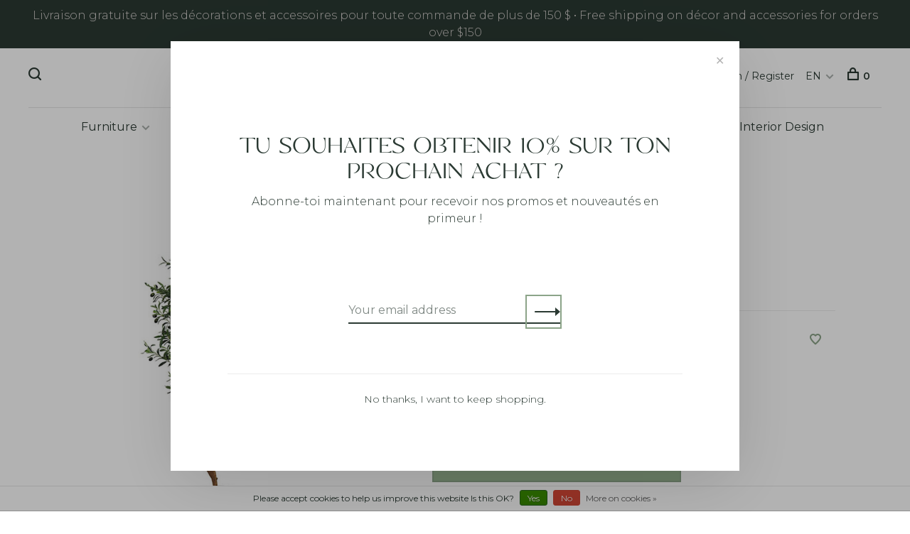

--- FILE ---
content_type: text/html;charset=utf-8
request_url: https://www.naturdesign.ca/us/olivier-63.html
body_size: 12938
content:
<!DOCTYPE html>
<html lang="en">
  <head>

<link rel="stylesheet" href="https://fonts.googleapis.com/css2?family=Material+Symbols+Outlined:opsz,wght,FILL,GRAD@20..48,100..700,0..1,-50..200" />


<link rel="stylesheet" href="https://cdn.shoplightspeed.com/shops/614928/files/71751062/top-luxury-font.css">


    
    <link rel="stylesheet" href="https://fonts.googleapis.com/css2?family=Material+Symbols+Outlined:opsz,wght,FILL,GRAD@20..48,100..700,0..1,-50..200" />
        
    <meta charset="utf-8"/>
<!-- [START] 'blocks/head.rain' -->
<!--

  (c) 2008-2026 Lightspeed Netherlands B.V.
  http://www.lightspeedhq.com
  Generated: 31-01-2026 @ 22:07:24

-->
<link rel="canonical" href="https://www.naturdesign.ca/us/olivier-63.html"/>
<link rel="alternate" href="https://www.naturdesign.ca/us/index.rss" type="application/rss+xml" title="New products"/>
<link href="https://cdn.shoplightspeed.com/assets/cookielaw.css?2025-02-20" rel="stylesheet" type="text/css"/>
<meta name="robots" content="noodp,noydir"/>
<meta property="og:url" content="https://www.naturdesign.ca/us/olivier-63.html?source=facebook"/>
<meta property="og:site_name" content="NATUR Interiors"/>
<meta property="og:title" content="Olive tree - NATUR Meubles design"/>
<meta property="og:description" content="Located in Mont-Tremblant, Quebec, NATUR Interiors offers you an incomparable choice of decorative items, furniture, lighting items and everything for the home."/>
<meta property="og:image" content="https://cdn.shoplightspeed.com/shops/614928/files/58145216/olive-tree.jpg"/>
<script>
document.sezzleConfig = {
        "configGroups": [
                {
                                  "targetXPath": ".price-update"
                          },
                          {
                                  "targetXPath": ".product__price"
                          },
                {
                        "targetXPath": ".col-xs-6/.price",
                        "renderToPath": "../.."
                },
                {
                         "targetXPath": ".gui-big/.gui-price/STRONG-0",
                         "renderToPath": "../../DIV-2",
                         "urlMatch": "cart"
                }
                        ]
     }
     var script = document.createElement('script');
     script.type = 'text/javascript';
     script.src = 'https://widget.sezzle.com/v1/javascript/price-widget?uuid=5372367a-97b2-4809-a0ce-879471f4418c';
     document.head.appendChild(script);
</script>
<script>
<meta name="p:domain_verify" content="4e6065929b102b911f28d7cf98ba7d6c"/>
</script>
<script>
<!-- Google Tag Manager -->
(function(w,d,s,l,i){w[l]=w[l]||[];w[l].push({'gtm.start':
new Date().getTime(),event:'gtm.js'});var f=d.getElementsByTagName(s)[0],
j=d.createElement(s),dl=l!='dataLayer'?'&l='+l:'';j.async=true;j.src=
'https://www.googletagmanager.com/gtm.js?id='+i+dl;f.parentNode.insertBefore(j,f);
})(window,document,'script','dataLayer','GTM-TZHLRSFL');
<!-- End Google Tag Manager -->
</script>
<!--[if lt IE 9]>
<script src="https://cdn.shoplightspeed.com/assets/html5shiv.js?2025-02-20"></script>
<![endif]-->
<!-- [END] 'blocks/head.rain' -->
        
        
        
                <meta property="product:availability" content="in stock">      <meta property="product:condition" content="new">
      <meta property="product:price:amount" content="319.99">
      <meta property="product:price:currency" content="CAD">
      <meta property="product:retailer_item_id" content="L1930">        
    <title>Olive tree - NATUR Meubles design - NATUR Interiors</title>
    <meta name="description" content="Located in Mont-Tremblant, Quebec, NATUR Interiors offers you an incomparable choice of decorative items, furniture, lighting items and everything for the home." />
    <meta name="keywords" content="Olive, tree, furniture, decoration, carpet, rug, light fixture, lighting, design, decor, furniture, home, living room, style, texture, contemporary, modern, chalet, sofa, loveseat, table, bed, desk, chest of drawers, dresser, mirror, chandelier, insp" />
    <meta http-equiv="X-UA-Compatible" content="ie=edge">
    <meta name="viewport" content="width=device-width, initial-scale=1.0">
    <meta name="apple-mobile-web-app-capable" content="yes">
    <meta name="apple-mobile-web-app-status-bar-style" content="black">
    <meta name="viewport" content="width=device-width, initial-scale=1, maximum-scale=1, user-scalable=0"/>

    <link rel="shortcut icon" href="https://cdn.shoplightspeed.com/shops/614928/themes/17131/v/1106117/assets/favicon.ico?20250910194041" type="image/x-icon" />
    <link href='//fonts.googleapis.com/css?family=Montserrat:400,400i,300,500,600,700,700i,800,900' rel='stylesheet' type='text/css'>
        <!--<link rel="stylesheet" href="https://cdn.shoplightspeed.com/shops/614928/themes/17131/assets/jquery-ui-min.css?20260130202131" type="text/css" />
    <link rel="stylesheet" href="https://cdn.shoplightspeed.com/shops/614928/themes/17131/assets/featherlight-min.css?20260130202131" type="text/css" />
    <link rel="stylesheet" href="https://cdn.shoplightspeed.com/shops/614928/themes/17131/assets/slick-lightbox.css?20260130202131" type="text/css" />
    <link rel="stylesheet" href="https://cdn.shoplightspeed.com/shops/614928/themes/17131/assets/jquery-background-video.css?20260130202131" type="text/css" />
    <link rel="stylesheet" href="https://cdn.shoplightspeed.com/shops/614928/themes/17131/assets/selectric.css?20260130202131" type="text/css" />
    <link rel="stylesheet" href="https://cdn.shoplightspeed.com/shops/614928/themes/17131/assets/reset.css?20260130202131">-->
    <link rel="stylesheet" href="https://cdn.shoplightspeed.com/assets/gui-2-0.css?2025-02-20" />
    <link rel="stylesheet" href="https://cdn.shoplightspeed.com/assets/gui-responsive-2-0.css?2025-02-20" /> 
    <link rel="stylesheet" href="https://cdn.shoplightspeed.com/shops/614928/themes/17131/assets/style.css?20260130202131">
    <link rel="stylesheet" href="https://cdn.shoplightspeed.com/shops/614928/themes/17131/assets/settings.css?20260130202131" />
    <link rel="stylesheet" href="https://cdn.shoplightspeed.com/shops/614928/themes/17131/assets/custom.css?20260130202131" />
    
    <script src="//ajax.googleapis.com/ajax/libs/jquery/3.0.0/jquery.min.js"></script>
    <script>
      	if( !window.jQuery ) document.write('<script src="https://cdn.shoplightspeed.com/shops/614928/themes/17131/assets/jquery-3.0.0.min.js?20260130202131"><\/script>');
    </script>
    <script src="//cdn.jsdelivr.net/npm/js-cookie@2/src/js.cookie.min.js"></script>
    
    <script src="https://cdn.shoplightspeed.com/assets/gui.js?2025-02-20"></script>
    <script src="https://cdn.shoplightspeed.com/assets/gui-responsive-2-0.js?2025-02-20"></script>
    <script src="https://cdn.shoplightspeed.com/shops/614928/themes/17131/assets/scripts-min.js?20260130202131"></script>
    
    
    
        
         
    

    <!--     SEO SCRIPTS -->
    <script type="application/ld+json">
{
  "@context": "https://schema.org",
  "@type": "Store",
  "name": "NATUR meubles & design",
  "image": "https://lh4.googleusercontent.com/-gbaPjZyhg7A/AAAAAAAAAAI/AAAAAAAAAAA/9vC4loGnb7Q/s88-p-k-no-ns-nd/photo.jpg",
  "@id": "",
  "url": "https://www.naturdesign.ca/",
  "telephone": "(819) 717-1213",
  "address": {
    "@type": "PostalAddress",
    "streetAddress": "586 Rue de St Jovite",
    "addressLocality": "Mont-Tremblant",
    "addressRegion": "QC",
    "postalCode": "J8E 2Z9",
    "addressCountry": "CA"
  },
  "geo": {
    "@type": "GeoCoordinates",
    "latitude": 46.1199118,
    "longitude": -74.5810936
  },
  "openingHoursSpecification": [{
    "@type": "OpeningHoursSpecification",
    "dayOfWeek": [
      "Wednesday",
      "Monday",
      "Tuesday",
      "Thursday",
      "Saturday"
    ],
    "opens": "10:00",
    "closes": "17:00"
  },{
    "@type": "OpeningHoursSpecification",
    "dayOfWeek": "Friday",
    "opens": "10:00",
    "closes": "18:00"
  }] 
}
</script>
  </head>
  <body class="page-olive-tree---natur-meubles-design">
    
        
    <div class="page-content">
      
                                      	      	              	      	      	            
      <script>
      var product_image_size = '660x660x2',
          product_image_thumb = '132x132x2',
          product_in_stock_label = 'In stock',
          product_backorder_label = 'On backorder',
      		product_out_of_stock_label = 'Out of stock',
          product_multiple_variant_label = 'View all product options',
          show_variant_picker = 1,
          display_variants_on_product_card = 1,
          display_variant_picker_on = 'specific',
          show_newsletter_promo_popup = 1,
          newsletter_promo_delay = '2500',
          newsletter_promo_hide_until = '7',
      		currency_format = 'C$',
          number_format = '0,0.00',
      		shop_url = 'https://www.naturdesign.ca/us/',
          shop_id = '614928',
        	readmore = 'Read more',
          search_url = "https://www.naturdesign.ca/us/search/",
          search_empty = 'No products found',
                    view_all_results = 'View all results';
    	</script>
			
      
	<div class="top-bar">Livraison gratuite sur les décorations et accessoires pour toute commande de plus de 150 $  •   Free shipping on décor and accessories for orders over $150</div>

<div class="mobile-nav-overlay"></div>

<header class="site-header site-header-lg menu-bottom-layout menu-bottom-layout-center has-mobile-logo">
  
    <nav class="secondary-nav nav-style secondary-nav-left">
    <div class="search-header secondary-style">
      <form action="https://www.naturdesign.ca/us/search/" method="get" id="searchForm" class="ajax-enabled">
        <input type="text" name="q" autocomplete="off" value="" placeholder="Search for product">
        <a href="#" class="search-close">Close</a>
        <div class="search-results"></div>
      </form>
    </div>
    
    <ul>
    
      <li class="search-trigger-item">
        <a href="#" title="Search" class="search-trigger"><span class="nc-icon-mini ui-1_zoom"></span></a>
      </li>
    </ul>

    
    
  </nav>
    
  <a href="https://www.naturdesign.ca/us/" class="logo logo-lg logo-center">
          <img src="https://cdn.shoplightspeed.com/shops/614928/themes/17131/v/1103432/assets/logo.png?20250829171747" alt="NATUR Interiors" class="logo-image">
      <img src="https://cdn.shoplightspeed.com/shops/614928/themes/17131/v/1103419/assets/logo-white.png?20250829131559" alt="NATUR Interiors" class="logo-image logo-image-white">
              <img src="https://cdn.shoplightspeed.com/shops/614928/themes/17131/v/1103422/assets/logo-mobile.png?20250829131927" alt="NATUR Interiors" class="logo-image-mobile">
      </a>

  <nav class="main-nav nav-style">
    <ul>
      
                  	
      	                <li class="menu-item-category-729763 has-child">
          <a href="https://www.naturdesign.ca/us/furniture/">Furniture</a>
          <button class="mobile-menu-subopen"><span class="nc-icon-mini arrows-3_small-down"></span></button>                    <ul class="">
                          <li class="subsubitem has-child">
                <a class="underline-hover" href="https://www.naturdesign.ca/us/furniture/living-room/" title="Living room">Living room</a>
                <button class="mobile-menu-subopen"><span class="nc-icon-mini arrows-3_small-down"></span></button>                                <ul class="">
                                      <li class="subsubitem">
                      <a class="underline-hover" href="https://www.naturdesign.ca/us/furniture/living-room/console-tables/" title="Console Tables">Console Tables</a>
                    </li>
                                      <li class="subsubitem">
                      <a class="underline-hover" href="https://www.naturdesign.ca/us/furniture/living-room/sectionnals/" title="Sectionnals">Sectionnals</a>
                    </li>
                                      <li class="subsubitem">
                      <a class="underline-hover" href="https://www.naturdesign.ca/us/furniture/living-room/chairs/" title="Chairs">Chairs</a>
                    </li>
                                      <li class="subsubitem">
                      <a class="underline-hover" href="https://www.naturdesign.ca/us/furniture/living-room/ottoman/" title="Ottoman">Ottoman</a>
                    </li>
                                      <li class="subsubitem">
                      <a class="underline-hover" href="https://www.naturdesign.ca/us/furniture/living-room/coffee-tables/" title="Coffee Tables">Coffee Tables</a>
                    </li>
                                      <li class="subsubitem">
                      <a class="underline-hover" href="https://www.naturdesign.ca/us/furniture/living-room/end-tables/" title="End Tables">End Tables</a>
                    </li>
                                      <li class="subsubitem">
                      <a class="underline-hover" href="https://www.naturdesign.ca/us/furniture/living-room/shelving-and-storage/" title="Shelving and Storage">Shelving and Storage</a>
                    </li>
                                      <li class="subsubitem">
                      <a class="underline-hover" href="https://www.naturdesign.ca/us/furniture/living-room/sofa-beds/" title="Sofa-beds">Sofa-beds</a>
                    </li>
                                      <li class="subsubitem">
                      <a class="underline-hover" href="https://www.naturdesign.ca/us/furniture/living-room/tv-units/" title="TV Units">TV Units</a>
                    </li>
                                  </ul>
                              </li>
                          <li class="subsubitem has-child">
                <a class="underline-hover" href="https://www.naturdesign.ca/us/furniture/bedroom/" title="Bedroom">Bedroom</a>
                <button class="mobile-menu-subopen"><span class="nc-icon-mini arrows-3_small-down"></span></button>                                <ul class="">
                                      <li class="subsubitem">
                      <a class="underline-hover" href="https://www.naturdesign.ca/us/furniture/bedroom/beds/" title="Beds">Beds</a>
                    </li>
                                      <li class="subsubitem">
                      <a class="underline-hover" href="https://www.naturdesign.ca/us/furniture/bedroom/dressers-and-armoires/" title="Dressers and Armoires">Dressers and Armoires</a>
                    </li>
                                      <li class="subsubitem">
                      <a class="underline-hover" href="https://www.naturdesign.ca/us/furniture/bedroom/nightstands/" title="Nightstands">Nightstands</a>
                    </li>
                                  </ul>
                              </li>
                          <li class="subsubitem has-child">
                <a class="underline-hover" href="https://www.naturdesign.ca/us/furniture/dining-room/" title="Dining room">Dining room</a>
                <button class="mobile-menu-subopen"><span class="nc-icon-mini arrows-3_small-down"></span></button>                                <ul class="">
                                      <li class="subsubitem">
                      <a class="underline-hover" href="https://www.naturdesign.ca/us/furniture/dining-room/dining-tables/" title="Dining Tables">Dining Tables</a>
                    </li>
                                      <li class="subsubitem">
                      <a class="underline-hover" href="https://www.naturdesign.ca/us/furniture/dining-room/dining-chairs/" title="Dining Chairs">Dining Chairs</a>
                    </li>
                                      <li class="subsubitem">
                      <a class="underline-hover" href="https://www.naturdesign.ca/us/furniture/dining-room/sideboards/" title="Sideboards">Sideboards</a>
                    </li>
                                      <li class="subsubitem">
                      <a class="underline-hover" href="https://www.naturdesign.ca/us/furniture/dining-room/benches/" title="Benches">Benches</a>
                    </li>
                                      <li class="subsubitem">
                      <a class="underline-hover" href="https://www.naturdesign.ca/us/furniture/dining-room/stools/" title="Stools">Stools</a>
                    </li>
                                  </ul>
                              </li>
                          <li class="subsubitem has-child">
                <a class="underline-hover" href="https://www.naturdesign.ca/us/furniture/home-office/" title="Home Office">Home Office</a>
                <button class="mobile-menu-subopen"><span class="nc-icon-mini arrows-3_small-down"></span></button>                                <ul class="">
                                      <li class="subsubitem">
                      <a class="underline-hover" href="https://www.naturdesign.ca/us/furniture/home-office/bookshelves/" title="Bookshelves">Bookshelves</a>
                    </li>
                                      <li class="subsubitem">
                      <a class="underline-hover" href="https://www.naturdesign.ca/us/furniture/home-office/desks/" title="Desks">Desks</a>
                    </li>
                                      <li class="subsubitem">
                      <a class="underline-hover" href="https://www.naturdesign.ca/us/furniture/home-office/office-chairs/" title="Office chairs">Office chairs</a>
                    </li>
                                  </ul>
                              </li>
                          <li class="subsubitem">
                <a class="underline-hover" href="https://www.naturdesign.ca/us/furniture/occasional-furniture/" title="Occasional Furniture">Occasional Furniture</a>
                                              </li>
                          <li class="subsubitem has-child">
                <a class="underline-hover" href="https://www.naturdesign.ca/us/furniture/outdoor-furniture/" title="Outdoor Furniture">Outdoor Furniture</a>
                <button class="mobile-menu-subopen"><span class="nc-icon-mini arrows-3_small-down"></span></button>                                <ul class="">
                                      <li class="subsubitem">
                      <a class="underline-hover" href="https://www.naturdesign.ca/us/furniture/outdoor-furniture/chairs/" title="Chairs">Chairs</a>
                    </li>
                                      <li class="subsubitem">
                      <a class="underline-hover" href="https://www.naturdesign.ca/us/furniture/outdoor-furniture/tables/" title="Tables">Tables</a>
                    </li>
                                      <li class="subsubitem">
                      <a class="underline-hover" href="https://www.naturdesign.ca/us/furniture/outdoor-furniture/dining-chairs/" title="Dining chairs">Dining chairs</a>
                    </li>
                                      <li class="subsubitem">
                      <a class="underline-hover" href="https://www.naturdesign.ca/us/furniture/outdoor-furniture/outdoor-sets/" title="Outdoor sets">Outdoor sets</a>
                    </li>
                                  </ul>
                              </li>
                      </ul>
                  </li>
                <li class="menu-item-category-4785875 has-child">
          <a href="https://www.naturdesign.ca/us/home-goods/">Home goods</a>
          <button class="mobile-menu-subopen"><span class="nc-icon-mini arrows-3_small-down"></span></button>                    <ul class="">
                          <li class="subsubitem has-child">
                <a class="underline-hover" href="https://www.naturdesign.ca/us/home-goods/home-decor/" title="Home Decor">Home Decor</a>
                <button class="mobile-menu-subopen"><span class="nc-icon-mini arrows-3_small-down"></span></button>                                <ul class="">
                                      <li class="subsubitem">
                      <a class="underline-hover" href="https://www.naturdesign.ca/us/home-goods/home-decor/fireplace-accessories/" title="Fireplace accessories">Fireplace accessories</a>
                    </li>
                                      <li class="subsubitem">
                      <a class="underline-hover" href="https://www.naturdesign.ca/us/home-goods/home-decor/window-coverings/" title="Window coverings">Window coverings</a>
                    </li>
                                      <li class="subsubitem">
                      <a class="underline-hover" href="https://www.naturdesign.ca/us/home-goods/home-decor/mirrors/" title="Mirrors">Mirrors</a>
                    </li>
                                      <li class="subsubitem">
                      <a class="underline-hover" href="https://www.naturdesign.ca/us/home-goods/home-decor/throw-pillows/" title="Throw Pillows">Throw Pillows</a>
                    </li>
                                      <li class="subsubitem">
                      <a class="underline-hover" href="https://www.naturdesign.ca/us/home-goods/home-decor/candles/" title="Candles">Candles</a>
                    </li>
                                      <li class="subsubitem">
                      <a class="underline-hover" href="https://www.naturdesign.ca/us/home-goods/home-decor/decor-accessories/" title="Decor accessories">Decor accessories</a>
                    </li>
                                      <li class="subsubitem">
                      <a class="underline-hover" href="https://www.naturdesign.ca/us/home-goods/home-decor/throws/" title="Throws">Throws</a>
                    </li>
                                      <li class="subsubitem">
                      <a class="underline-hover" href="https://www.naturdesign.ca/us/home-goods/home-decor/outdoor-decor/" title="Outdoor decor">Outdoor decor</a>
                    </li>
                                      <li class="subsubitem">
                      <a class="underline-hover" href="https://www.naturdesign.ca/us/home-goods/home-decor/branches-and-flowers/" title="Branches and Flowers">Branches and Flowers</a>
                    </li>
                                      <li class="subsubitem">
                      <a class="underline-hover" href="https://www.naturdesign.ca/us/home-goods/home-decor/clocks/" title="Clocks">Clocks</a>
                    </li>
                                      <li class="subsubitem">
                      <a class="underline-hover" href="https://www.naturdesign.ca/us/home-goods/home-decor/poufs/" title="Poufs">Poufs</a>
                    </li>
                                  </ul>
                              </li>
                          <li class="subsubitem">
                <a class="underline-hover" href="https://www.naturdesign.ca/us/home-goods/wall-art/" title="Wall Art">Wall Art</a>
                                              </li>
                          <li class="subsubitem">
                <a class="underline-hover" href="https://www.naturdesign.ca/us/home-goods/rugs/" title="Rugs">Rugs</a>
                                              </li>
                          <li class="subsubitem has-child">
                <a class="underline-hover" href="https://www.naturdesign.ca/us/home-goods/bedding/" title="Bedding">Bedding</a>
                <button class="mobile-menu-subopen"><span class="nc-icon-mini arrows-3_small-down"></span></button>                                <ul class="">
                                      <li class="subsubitem">
                      <a class="underline-hover" href="https://www.naturdesign.ca/us/home-goods/bedding/synthetic-duvets/" title="Synthetic Duvets">Synthetic Duvets</a>
                    </li>
                                      <li class="subsubitem">
                      <a class="underline-hover" href="https://www.naturdesign.ca/us/home-goods/bedding/natural-duvets/" title="Natural Duvets">Natural Duvets</a>
                    </li>
                                      <li class="subsubitem">
                      <a class="underline-hover" href="https://www.naturdesign.ca/us/home-goods/bedding/pillows/" title="Pillows">Pillows</a>
                    </li>
                                      <li class="subsubitem">
                      <a class="underline-hover" href="https://www.naturdesign.ca/us/home-goods/bedding/duvet-covers/" title="Duvet Covers">Duvet Covers</a>
                    </li>
                                      <li class="subsubitem">
                      <a class="underline-hover" href="https://www.naturdesign.ca/us/home-goods/bedding/decorative-pillows/" title="Decorative Pillows">Decorative Pillows</a>
                    </li>
                                      <li class="subsubitem">
                      <a class="underline-hover" href="https://www.naturdesign.ca/us/home-goods/bedding/bed-sheets/" title="Bed Sheets">Bed Sheets</a>
                    </li>
                                      <li class="subsubitem">
                      <a class="underline-hover" href="https://www.naturdesign.ca/us/home-goods/bedding/coverlets-and-quilts/" title="Coverlets and Quilts">Coverlets and Quilts</a>
                    </li>
                                      <li class="subsubitem">
                      <a class="underline-hover" href="https://www.naturdesign.ca/us/home-goods/bedding/mattress-cover/" title="Mattress Cover">Mattress Cover</a>
                    </li>
                                      <li class="subsubitem">
                      <a class="underline-hover" href="https://www.naturdesign.ca/us/home-goods/bedding/pillow-cover/" title="Pillow Cover">Pillow Cover</a>
                    </li>
                                  </ul>
                              </li>
                          <li class="subsubitem has-child">
                <a class="underline-hover" href="https://www.naturdesign.ca/us/home-goods/for-the-kitchen/" title="For the kitchen">For the kitchen</a>
                <button class="mobile-menu-subopen"><span class="nc-icon-mini arrows-3_small-down"></span></button>                                <ul class="">
                                      <li class="subsubitem">
                      <a class="underline-hover" href="https://www.naturdesign.ca/us/home-goods/for-the-kitchen/cookware/" title="Cookware">Cookware</a>
                    </li>
                                      <li class="subsubitem">
                      <a class="underline-hover" href="https://www.naturdesign.ca/us/home-goods/for-the-kitchen/serving-accessories/" title="Serving Accessories">Serving Accessories</a>
                    </li>
                                      <li class="subsubitem">
                      <a class="underline-hover" href="https://www.naturdesign.ca/us/home-goods/for-the-kitchen/bowls/" title="Bowls">Bowls</a>
                    </li>
                                      <li class="subsubitem">
                      <a class="underline-hover" href="https://www.naturdesign.ca/us/home-goods/for-the-kitchen/trays/" title="Trays">Trays</a>
                    </li>
                                      <li class="subsubitem">
                      <a class="underline-hover" href="https://www.naturdesign.ca/us/home-goods/for-the-kitchen/dinnerware/" title="Dinnerware">Dinnerware</a>
                    </li>
                                      <li class="subsubitem">
                      <a class="underline-hover" href="https://www.naturdesign.ca/us/home-goods/for-the-kitchen/serveware/" title="Serveware">Serveware</a>
                    </li>
                                      <li class="subsubitem">
                      <a class="underline-hover" href="https://www.naturdesign.ca/us/home-goods/for-the-kitchen/table-linen/" title="Table Linen">Table Linen</a>
                    </li>
                                      <li class="subsubitem">
                      <a class="underline-hover" href="https://www.naturdesign.ca/us/home-goods/for-the-kitchen/kitchen-tools/" title="Kitchen Tools">Kitchen Tools</a>
                    </li>
                                      <li class="subsubitem">
                      <a class="underline-hover" href="https://www.naturdesign.ca/us/home-goods/for-the-kitchen/cutting-boards/" title="Cutting Boards">Cutting Boards</a>
                    </li>
                                      <li class="subsubitem">
                      <a class="underline-hover" href="https://www.naturdesign.ca/us/home-goods/for-the-kitchen/mugs/" title="Mugs">Mugs</a>
                    </li>
                                      <li class="subsubitem">
                      <a class="underline-hover" href="https://www.naturdesign.ca/us/home-goods/for-the-kitchen/cutlery/" title="Cutlery">Cutlery</a>
                    </li>
                                      <li class="subsubitem">
                      <a class="underline-hover" href="https://www.naturdesign.ca/us/home-goods/for-the-kitchen/drinkware/" title="Drinkware">Drinkware</a>
                    </li>
                                      <li class="subsubitem">
                      <a class="underline-hover" href="https://www.naturdesign.ca/us/home-goods/for-the-kitchen/table-linens/" title="Table linens">Table linens</a>
                    </li>
                                  </ul>
                              </li>
                          <li class="subsubitem has-child">
                <a class="underline-hover" href="https://www.naturdesign.ca/us/home-goods/bathroom/" title="Bathroom">Bathroom</a>
                <button class="mobile-menu-subopen"><span class="nc-icon-mini arrows-3_small-down"></span></button>                                <ul class="">
                                      <li class="subsubitem">
                      <a class="underline-hover" href="https://www.naturdesign.ca/us/home-goods/bathroom/accessories/" title="Accessories">Accessories</a>
                    </li>
                                      <li class="subsubitem">
                      <a class="underline-hover" href="https://www.naturdesign.ca/us/home-goods/bathroom/body-products/" title="Body Products">Body Products</a>
                    </li>
                                      <li class="subsubitem">
                      <a class="underline-hover" href="https://www.naturdesign.ca/us/home-goods/bathroom/soaps/" title="Soaps">Soaps</a>
                    </li>
                                      <li class="subsubitem">
                      <a class="underline-hover" href="https://www.naturdesign.ca/us/home-goods/bathroom/towels/" title="Towels">Towels</a>
                    </li>
                                      <li class="subsubitem">
                      <a class="underline-hover" href="https://www.naturdesign.ca/us/home-goods/bathroom/bath-mats/" title="Bath Mats">Bath Mats</a>
                    </li>
                                  </ul>
                              </li>
                          <li class="subsubitem has-child">
                <a class="underline-hover" href="https://www.naturdesign.ca/us/home-goods/home-fragrance/" title="Home Fragrance">Home Fragrance</a>
                <button class="mobile-menu-subopen"><span class="nc-icon-mini arrows-3_small-down"></span></button>                                <ul class="">
                                      <li class="subsubitem">
                      <a class="underline-hover" href="https://www.naturdesign.ca/us/home-goods/home-fragrance/room-spray/" title="Room Spray">Room Spray</a>
                    </li>
                                      <li class="subsubitem">
                      <a class="underline-hover" href="https://www.naturdesign.ca/us/home-goods/home-fragrance/diffusers/" title="Diffusers">Diffusers</a>
                    </li>
                                      <li class="subsubitem">
                      <a class="underline-hover" href="https://www.naturdesign.ca/us/home-goods/home-fragrance/fragranced-candles/" title="Fragranced Candles">Fragranced Candles</a>
                    </li>
                                      <li class="subsubitem">
                      <a class="underline-hover" href="https://www.naturdesign.ca/us/home-goods/home-fragrance/encens/" title="Encens">Encens</a>
                    </li>
                                  </ul>
                              </li>
                      </ul>
                  </li>
                <li class="menu-item-category-729765 has-child">
          <a href="https://www.naturdesign.ca/us/lighting/">Lighting</a>
          <button class="mobile-menu-subopen"><span class="nc-icon-mini arrows-3_small-down"></span></button>                    <ul class="">
                          <li class="subsubitem">
                <a class="underline-hover" href="https://www.naturdesign.ca/us/lighting/ceiling-lights/" title="Ceiling lights">Ceiling lights</a>
                                              </li>
                          <li class="subsubitem">
                <a class="underline-hover" href="https://www.naturdesign.ca/us/lighting/floor-lamps/" title="Floor Lamps">Floor Lamps</a>
                                              </li>
                          <li class="subsubitem">
                <a class="underline-hover" href="https://www.naturdesign.ca/us/lighting/table-lamps/" title="Table Lamps">Table Lamps</a>
                                              </li>
                          <li class="subsubitem">
                <a class="underline-hover" href="https://www.naturdesign.ca/us/lighting/chandeliers/" title="Chandeliers">Chandeliers</a>
                                              </li>
                          <li class="subsubitem">
                <a class="underline-hover" href="https://www.naturdesign.ca/us/lighting/pendant-lights/" title="Pendant Lights">Pendant Lights</a>
                                              </li>
                          <li class="subsubitem">
                <a class="underline-hover" href="https://www.naturdesign.ca/us/lighting/wall-sconces/" title="Wall Sconces">Wall Sconces</a>
                                              </li>
                          <li class="subsubitem">
                <a class="underline-hover" href="https://www.naturdesign.ca/us/lighting/light-bulbs/" title="Light Bulbs">Light Bulbs</a>
                                              </li>
                          <li class="subsubitem">
                <a class="underline-hover" href="https://www.naturdesign.ca/us/lighting/outdoor-lighting/" title="Outdoor Lighting">Outdoor Lighting</a>
                                              </li>
                      </ul>
                  </li>
                <li class="menu-item-category-4786051 has-child">
          <a href="https://www.naturdesign.ca/us/canadian-products/">Canadian Products</a>
          <button class="mobile-menu-subopen"><span class="nc-icon-mini arrows-3_small-down"></span></button>                    <ul class="">
                          <li class="subsubitem has-child">
                <a class="underline-hover" href="https://www.naturdesign.ca/us/canadian-products/made-in-canada/" title="Made in Canada ">Made in Canada </a>
                <button class="mobile-menu-subopen"><span class="nc-icon-mini arrows-3_small-down"></span></button>                                <ul class="">
                                      <li class="subsubitem">
                      <a class="underline-hover" href="https://www.naturdesign.ca/us/canadian-products/made-in-canada/furniture/" title="Furniture">Furniture</a>
                    </li>
                                      <li class="subsubitem">
                      <a class="underline-hover" href="https://www.naturdesign.ca/us/canadian-products/made-in-canada/decor-and-accessories/" title="Decor and Accessories">Decor and Accessories</a>
                    </li>
                                  </ul>
                              </li>
                          <li class="subsubitem has-child">
                <a class="underline-hover" href="https://www.naturdesign.ca/us/canadian-products/sourced-in-canada/" title="Sourced in Canada">Sourced in Canada</a>
                <button class="mobile-menu-subopen"><span class="nc-icon-mini arrows-3_small-down"></span></button>                                <ul class="">
                                      <li class="subsubitem">
                      <a class="underline-hover" href="https://www.naturdesign.ca/us/canadian-products/sourced-in-canada/furniture/" title="Furniture">Furniture</a>
                    </li>
                                      <li class="subsubitem">
                      <a class="underline-hover" href="https://www.naturdesign.ca/us/canadian-products/sourced-in-canada/decor-and-accessories/" title="Decor and accessories">Decor and accessories</a>
                    </li>
                                  </ul>
                              </li>
                      </ul>
                  </li>
                <li class="menu-item-category-4700109">
          <a href="https://www.naturdesign.ca/us/floor-sample-sale/">Floor Sample Sale</a>
                            </li>
                      
                        
      	        <li class="">
          <a class='sale-highlight-custom' href="https://www.naturdesign.ca/us/collection/offers/" title="Sales">
            Sales
          </a>
        </li>
                <li class="">
          <a class='' href="https://www.naturdesign.ca/us/giftcard/" title="Gift Cards">
            Gift Cards
          </a>
        </li>
                <li class="">
          <a class='' href="https://www.naturdesign.ca/us/service/nos-services/" title="Interior Design" target="_blank">
            Interior Design
          </a>
        </li>
              
                                                      
      
      <li class="menu-item-mobile-only m-t-30">
                <a href="#" title="Account" data-featherlight="#loginModal">Login / Register</a>
              </li>
      
            
                
<li class="menu-item-mobile-only menu-item-mobile-inline has-child all-caps">
  <a href="#">EN</a>
  <ul>
        <li><a href="https://www.naturdesign.ca/us/go/product/59499828">EN</a></li>
        <li><a href="https://www.naturdesign.ca/fc/go/product/59499828">FR</a></li>
      </ul>
</li>
      
    </ul>
  </nav>

  <nav class="secondary-nav nav-style">
    <div class="search-header secondary-style search-trigger-center-fix">
      <form action="https://www.naturdesign.ca/us/search/" method="get" id="searchForm" class="ajax-enabled">
        <input type="text" name="q" autocomplete="off" value="" placeholder="Search for product">
        <a href="#" class="search-close">Close</a>
        <div class="search-results"></div>
      </form>
    </div>
    
    <ul>
      <li class="menu-item-desktop-only menu-item-account">
                <a href="#" title="Account" data-featherlight="#loginModal">Login / Register</a>
              </li>
      
            
                
<li class="menu-item-desktop-only has-child all-caps">
  <a href="#">EN</a>
  <ul>
        <li><a href="https://www.naturdesign.ca/us/go/product/59499828">EN</a></li>
        <li><a href="https://www.naturdesign.ca/fc/go/product/59499828">FR</a></li>
      </ul>
</li>
      
            
            
      <li>
        <a href="#" title="Cart" class="cart-trigger"><span class="nc-icon-mini shopping_bag-20"></span>0</a>
      </li>

      <li class="search-trigger-item search-trigger-center-fix">
        <a href="#" title="Search" class="search-trigger"><span class="nc-icon-mini ui-1_zoom"></span></a>
      </li>
    </ul>

    
    <a class="burger">
      <span></span>
    </a>
    
  </nav>
</header>
</header>
      <div itemscope itemtype="http://schema.org/BreadcrumbList">
	<div itemprop="itemListElement" itemscope itemtype="http://schema.org/ListItem">
    <a itemprop="item" href="https://www.naturdesign.ca/us/"><span itemprop="name" content="Home"></span></a>
    <meta itemprop="position" content="1" />
  </div>
    	<div itemprop="itemListElement" itemscope itemtype="http://schema.org/ListItem">
      <a itemprop="item" href="https://www.naturdesign.ca/us/olivier-63.html"><span itemprop="name" content="Olive tree"></span></a>
      <meta itemprop="position" content="2" />
    </div>
  </div>

<div itemscope itemtype="https://schema.org/Product">
  <meta itemprop="name" content="Olive tree">
      <meta itemprop="image" content="https://cdn.shoplightspeed.com/shops/614928/files/58145216/300x250x2/olive-tree.jpg" />  
      <meta itemprop="sku" content="L1930" />  <div itemprop="offers" itemscope itemtype="https://schema.org/Offer">
    <meta itemprop="priceCurrency" content="CAD">
    <meta itemprop="price" content="319.99" />
    <meta itemprop="itemCondition" itemtype="https://schema.org/OfferItemCondition" content="https://schema.org/NewCondition"/>
   	    <meta itemprop="availability" content="https://schema.org/InStock"/>
    <meta itemprop="inventoryLevel" content="2" />
        <meta itemprop="url" content="https://www.naturdesign.ca/us/olivier-63.html" />  </div>
    </div>
      <div class="cart-sidebar-container">
  <div class="cart-sidebar">
    <button class="cart-sidebar-close" aria-label="Close">✕</button>
    <div class="cart-sidebar-title">
      <h5>Cart</h5>
      <p><span class="item-qty"></span> items</p>
    </div>
    
    <div class="cart-sidebar-body">
        
      <div class="no-cart-products">No products found...</div>
      
    </div>
    
      </div>
</div>

<style>
  .cart-products .product-content a {
    font-weight: 400;
}
  </style>      <!-- Login Modal -->
<div class="modal-lighbox login-modal" id="loginModal">
  <div class="row">
    <div class="col-sm-6 m-b-30 login-row p-r-30 sm-p-r-15">
      <h4>Login</h4>
      <p>Log in if you have an account</p>
      <form action="https://www.naturdesign.ca/us/account/loginPost/?return=https%3A%2F%2Fwww.naturdesign.ca%2Fus%2Folivier-63.html" method="post" class="secondary-style">
        <input type="hidden" name="key" value="eec3cb4734d5fcd73bce33d589d4a52f" />
        <div class="form-row">
          <input type="text" name="email" autocomplete="on" placeholder="Email address" class="required" />
        </div>
        <div class="form-row">
          <input type="password" name="password" autocomplete="on" placeholder="Password" class="required" />
        </div>
        <div class="">
          <a class="button  button-solid button-block popup-validation m-b-15" href="javascript:;" title="LOGIN" style="background-color:#97B390;color:#ffffff;text-align:center;">Login</a>
                  </div>
      </form>
    </div>
    <div class="col-sm-6 m-b-30 p-l-30 sm-p-l-15">
      <h4>Register</h4>
      <p class="register-subtitle">Having an account with us will allow you to check out faster in the future, store multiple addresses, view and track your orders in your account, and more.</p>
      <a class="button button-arrow" href="https://www.naturdesign.ca/us/account/register/" title="Create an account">Create an account</a>
    </div>
  </div>
  <div class="text-center forgot-password">
    <a class="forgot-pw" href="https://www.naturdesign.ca/us/account/password/">Forgot your password?</a>
  </div>
</div>      
      <main class="main-content">
                  		
<div class="container">
  <!-- Single product into -->
  <div class="product-intro">
    <div class="row">
      <div class="col-md-5 stick-it-in">
        <div class="product-media">
          
          <div class="product-images enable-zoom">
                        <div class="product-image">
              <a href="https://cdn.shoplightspeed.com/shops/614928/files/58145216/image.jpg" data-caption="">
                <img src="https://cdn.shoplightspeed.com/shops/614928/files/58145216/768x768x3/olive-tree.jpg" data-thumb="https://cdn.shoplightspeed.com/shops/614928/files/58145216/132x132x2/image.jpg" height="768" width="768" alt="Olive tree">
              </a>
            </div>
                        <div class="product-image">
              <a href="https://cdn.shoplightspeed.com/shops/614928/files/60571160/image.jpg" data-caption="">
                <img src="https://cdn.shoplightspeed.com/shops/614928/files/60571160/768x768x3/olive-tree.jpg" data-thumb="https://cdn.shoplightspeed.com/shops/614928/files/60571160/132x132x2/image.jpg" height="768" width="768" alt="Olive tree">
              </a>
            </div>
                        <div class="product-image">
              <a href="https://cdn.shoplightspeed.com/shops/614928/files/58145217/image.jpg" data-caption="">
                <img src="https://cdn.shoplightspeed.com/shops/614928/files/58145217/768x768x3/olive-tree.jpg" data-thumb="https://cdn.shoplightspeed.com/shops/614928/files/58145217/132x132x2/image.jpg" height="768" width="768" alt="Olive tree">
              </a>
            </div>
                      </div>
          
        </div>
      </div>
      <div class="col-md-7">
        <div class="product-content single-product-content" data-url="https://www.naturdesign.ca/us/olivier-63.html">
          
                  
          <h1 class="h3 m-b-10" style="text-transform:inherit;">Olive tree</h1>
          
          <div class="row product-meta">
            <div class="col-md-6">
              <div class="price" style="color:#97B390;opacity:1;">      
                  
                <span class="new-price"><span class="price-update" data-price="319.99">C$319.99</span></span>

                                
                 
              </div>
            </div>
            <div class="col-md-6 text-right p-t-10">
                          </div>
          </div>
          
          <div class="row m-b-20">
            <div class="col-xs-8">

                            <div class="stock">
                                <div> In stock</div>
                              </div>
              
                            <div class="ratings">
                  
                  <div class="product-stars"><div class="stars"><i class="hint-text">•</i><i class="hint-text">•</i><i class="hint-text">•</i><i class="hint-text">•</i><i class="hint-text">•</i></div></div>
                                    
              </div>
                            
              
            </div>
            <div class="col-xs-4 text-right">
              
                            <a href="#" data-featherlight="#loginModal" title="Add to wishlist" class="favourites m-r-5" id="addtowishlist">
                <i class="nc-icon-mini health_heartbeat-16"></i>
              </a>
                            
                            
                            
            </div>
          </div>

          <div class="product-description m-b-80 sm-m-b-60"></div>
          
                    
                    
          
          <form action="https://www.naturdesign.ca/us/cart/add/98932516/" id="product_configure_form" method="post" class="product_configure_form" data-cart-bulk-url="https://www.naturdesign.ca/us/cart/addBulk/">
            <div class="product_configure_form_wrapper">
              
                                          
                                          
                            
                      
                            
                        
                          
                            <div class="input-wrap quantity-selector"><label>Quantity:</label><input type="text" name="quantity" value="1" /><div class="change"><a href="javascript:;" onclick="changeQuantity('add', $(this));" class="up">+</a><a href="javascript:;" onclick="changeQuantity('remove', $(this));" class="down">-</a></div></div><a href="javascript:;" class="button button-block  button-solid add-to-cart-trigger" title="Add to cart" id="addtocart" style="    background-color: #97B390;
    color: #ffffff;
    text-align: center;
    text-transform: uppercase;
    font-size: 14px;
    padding: 15px;">Add to cart</a>                          </div>
            
                        <div class="m-t-10 m-b-10">
              
                            
                            <!-- Delivery timeframe -->
              <div class="delivery-timeframe hint-text inline">
                
                 Shipping Time: Ships in 2-3 days
                
              </div>
                            
            </div>
                        
                        
          </form>
            
                  </div>
      </div>
    </div>
  </div>
  
  
 
    
    
  <!-- Product share -->
  <div class="share m-b-50 pull-right">
    <span class="share-label" style="opacity:1;">Share this product:</span>
    <ul><li><a href="https://www.facebook.com/sharer/sharer.php?u=https://www.naturdesign.ca/us/olivier-63.html" class="social facebook" target="_blank" style="color:#97B390;font-family: 'Avenir Next LT Pro Light'">Facebook</a></li><li><a href="https://twitter.com/home?status=Olive tree%20-%20olivier-63.html" class="social twitter" target="_blank" style="color:#97B390;font-family: 'Avenir Next LT Pro Light'">Twitter</a></li><li><a href="https://pinterest.com/pin/create/button/?url=https://www.naturdesign.ca/us/olivier-63.html&media=https://cdn.shoplightspeed.com/shops/614928/files/58145216/image.jpg&description=" class="social pinterest" target="_blank" style="color:#97B390;font-family: 'Avenir Next LT Pro Light'">Pinterest</a></li><li><a href="/cdn-cgi/l/email-protection#[base64]" style="color:#97B390;font-family: 'Avenir Next LT Pro Light'">Email</a></li></ul>  </div>
  
  
    <!-- Single product details -->
  <div class="single-product-details">
    
    <!-- Navigation tabs -->
    <ul class="tabs-nav single-product-details-nav">
            <li class="active"><a href="#product-long-description" style="color:#97B390;font-size:25px;font-family: 'Avenir Next LT Pro Light'">DESCRIPTION</a></li>
                  <li><a href="#product-review" style="color:#97B390;font-size:25px;font-family: 'Avenir Next LT Pro Light'">Reviews</a></li>
          </ul>

        <!-- Single product details tab -->
    <div class="tabs-element single-product-details-tab active" id="product-long-description">
      <div class="row">
        
                
        <!-- Product details row -->
        <div class="col-md-9 col-lg-8">
        	<p><strong>SPECIFICATIONS</strong></p>
<p>Grandeur: 63''<br />Couleurs: VERT</p>
          
                  </div>
        
      </div>
    </div>
    
        <!-- Single product reviews tab -->
    <div class="tabs-element single-product-details-tab" id="product-review">
			
      
      <div class="row">
        <div class="col-md-3">
          
          <h5 class="title">0 review</h5>

        </div>
        <div class="col-md-4">
          <div class="ratings"><i class="hint-text">•</i><i class="hint-text">•</i><i class="hint-text">•</i><i class="hint-text">•</i><i class="hint-text">•</i></div>          <p class="subtitle">0 stars based on 0 reviews</p>
        </div>
        <div class="col-md-5 text-right">
          <a class="button button-arrow review-trigger" href="#">Add your review</a>
        </div>
      </div>
      
      <!-- Reviews list -->
      <div class="reviews">
              </div>

      <!-- Write Review Modal -->
      <div class="modal-lighbox" id="reviewModal">
        <h4>Add your review</h4>
        <p>Review Olive tree</p>
        <form action="https://www.naturdesign.ca/us/account/reviewPost/59499828/" method="post" id="submit_product_review_form">
          <input type="hidden" name="key" value="eec3cb4734d5fcd73bce33d589d4a52f">
                    <div class="form-row">
            <input type="text" name="name" value="" placeholder="Name" class="required">
          </div>
          <div class="form-row">
            <select name="score">
              <option value="1">1 Star</option>
              <option value="2">2 Stars</option>
              <option value="3">3 Stars</option>
              <option value="4">4 Stars</option>
              <option value="5" selected="selected">5 Stars</option>
            </select>
          </div>
          <div class="form-row">
            <textarea name="review" placeholder="Review" class="required"></textarea>
          </div>
          <a class="button button-arrow popup-validation" href="javascript:;">Submit</a>
        </form>
      </div>
      
            
    </div>
      </div>
    
  <div class='snpt-wdgt--ppg'>
 <script data-cfasync="false" src="/cdn-cgi/scripts/5c5dd728/cloudflare-static/email-decode.min.js"></script><script async src='https://app.addsauce.com/widgets/ppg/e79dd352-774e-63cf-f06c-6d0658fb16de' class='snapppt-widget'></script>
</div>
    <!-- Related products list -->
  <div class="featured-products related-products">
    <div class="section-title clearfix">
      <h3>Related products</h3>
            <a href="https://www.naturdesign.ca/us/" class="button " style="color:#97B390;border:1px solid #97B390;padding:10px 30px;">Back to home</a>
          </div>
    <div class="products-list product-list-carousel row">
      
      	      		      	      
      
                                                  <div class="col-xs-6 col-md-4">
            
<!-- QuickView Modal -->
<div class="modal-lighbox product-modal" id="56911445">
  <div class="product-modal-media">
    <div class="product-figure" style="background-image: url('https://cdn.shoplightspeed.com/shops/614928/files/54202038/image.jpg')"></div>
  </div>

  <div class="product-modal-content">
        <h4>Fern Bouquet</h4>
    <div class="price">
            <span class="new-price">C$9.99</span>
                      </div>
    
    <div class="row m-b-20">
      <div class="col-xs-8">
        
                <div class="stock">
                    <div class=""  >In stock</div>
                  </div>
                
                <div class="ratings">
                        
            <div class="product-stars"><div class="stars"><i class="hint-text">•</i><i class="hint-text">•</i><i class="hint-text">•</i><i class="hint-text">•</i><i class="hint-text">•</i></div></div>
                        
        </div>
        
      </div>
      <div class="col-xs-4 text-right">
                <a href="https://www.naturdesign.ca/us/account/wishlistAdd/56911445/?variant_id=94239339" class="favourites addtowishlist_56911445" title="Add to wishlist">
          <i class="nc-icon-mini health_heartbeat-16"></i>
        </a>
              </div>
    </div>
    
        <div class="product-description m-b-50 sm-m-b-40 paragraph-small">
      Maidenhair fern pick
    </div>
        
    <form action="https://www.naturdesign.ca/us/cart/add/94239339/" method="post" class="product_configure_form">
      
      <div class="product_configure_form_wrapper">
      <div class="product-configure modal-variants-waiting">
        <div class="product-configure-variants" data-variant-name="" style="margin: 10px 0;border-bottom: 1px solid rgba(0,0,0,0.1);">
<!--           <label>Select: <em>*</em></label> -->
          <select class="product-options-input"></select>
        </div>
      </div>

        <div class="cart"><div class="input-wrap quantity-selector"><label>Quantity:</label><input type="text" name="quantity" value="1" /><div class="change"><a href="javascript:;" onclick="changeQuantity('add', $(this));" class="up">+</a><a href="javascript:;" onclick="changeQuantity('remove', $(this));" class="down">-</a></div></div><a href="javascript:;" onclick="$(this).closest('form').submit();" class="button  button-solid addtocart_56911445" title="Add to cart" style="background-color:#97B390;color:#ffffff;text-align:center;display:block;">ADD TO CART</a></div>			</div>
    </form>
  </div>

</div>

<div class="product-element" itemscope="" itemtype="http://schema.org/Product">

  <a href="https://www.naturdesign.ca/us/bouquet-de-fern-125.html" title="Fern Bouquet" class="product-image-wrapper hover-image">
        <img src="https://cdn.shoplightspeed.com/shops/614928/themes/17131/assets/placeholder-loading-660x660.png?20260130202131" data-src="https://cdn.shoplightspeed.com/shops/614928/files/54202038/330x330x2/fern-bouquet.jpg"  data-srcset="https://cdn.shoplightspeed.com/shops/614928/files/54202038/660x660x2/fern-bouquet.jpg 660w" width="768" height="768" alt="Fern Bouquet" title="Fern Bouquet" class="lazy-product"/>
      </a>
  
  <div class="product-labels"></div>  
    
  <div class="product-actions">
    <div class="row product-actions-items">
      
        <div class="col-xs-6 text-left p-r-0 p-l-0">
          <form action="https://www.naturdesign.ca/us/cart/add/94239339/" method="post" class="quickAddCart">
          	<a href="javascript:;" onclick="$(this).closest('form').submit();" class="addtocart_56911445">Add to cart<span class="nc-icon-mini shopping_bag-20"></span></a>
          </form>
        </div>
      
      
                <div class="favourites-products">

                              <a href="#" data-featherlight="#loginModal" title="Add to wishlist" class="favourites addtowishlist_56911445 m-r-5">
            <i class="nc-icon-mini health_heartbeat-16"></i>
          </a>
                    
          
        </div>
        
                <div class="col-xs-6 p-r-0 p-l-0">
          <a href="#56911445" class="quickview-trigger quickview_56911445" data-product-url="https://www.naturdesign.ca/us/bouquet-de-fern-125.html">Quickview<span class="nc-icon-mini ui-1_zoom"></span></a>
        </div>
              
    </div>
  </div>
  <a href="https://www.naturdesign.ca/us/bouquet-de-fern-125.html" title="Fern Bouquet" class="product-description-footer">
    
        
    <div class="product-title product-title-product-card" >
      Fern Bouquet
    </div>
    
        
        
    <meta itemprop="name" content="Fern Bouquet">
        <meta itemprop="description" content="Maidenhair fern pick" />    <meta itemprop="image" content="https://cdn.shoplightspeed.com/shops/614928/files/54202038/660x660x2/fern-bouquet.jpg" />  
            <meta itemprop="sku" content="N39995" />    <div itemprop="offers" itemscope itemtype="https://schema.org/Offer">
      <meta itemprop="priceCurrency" content="CAD">
      <meta itemprop="price" content="9.99" />
      <meta itemprop="itemCondition" itemtype="https://schema.org/OfferItemCondition" content="https://schema.org/NewCondition"/>
     	      <meta itemprop="availability" content="https://schema.org/InStock"/>
            <meta itemprop="url" content="https://www.naturdesign.ca/us/bouquet-de-fern-125.html" />          </div>
    
    <div class="product-price">
      <span class="product-price-change">
          
        <span class="new-price">C$9.99</span>
      </span>
      
            <div class="unit-price"></div>
             
    </div>
  </a>
</div>

          </div>
            </div>
  </div>
      
    
</div>
<script async src='https://app.addsauce.com/widgets/product_page_highlight_reels/e79dd352-774e-63cf-f06c-6d0658fb16de/index.js' class='snapppt-widget'></script>                </main>
			
            	<div class="modal-lighbox promo-modal promo-modal-no-image" id="promoModal">
  <div class="newsletter-promo-wrapper clearfix">
    <div class="newsletter-promo-media">
      
    </div>
    <div class="newsletter-promo-content">
      <h3>Tu souhaites obtenir 10% sur ton prochain achat ?</h3>
      <p>Abonne-toi maintenant pour recevoir nos promos et nouveautés en primeur !</p>
              <form class="newsletter-promo-form secondary-style" action="https://www.naturdesign.ca/us/account/newsletter/" method="post" id="formNewsletterPopup">
          <input type="hidden" name="key" value="eec3cb4734d5fcd73bce33d589d4a52f" />
          <div class="form-row">
            <div class="input-group">
              <input type="text" name="email" value="" placeholder="Your email address">
              <a href="javascript:;" onclick="$('.featherlight-content #formNewsletterPopup').submit(); return false;" title="Subscribe" class="button button-arrow"></a>
            </div>
          </div>
        </form>
      
      <div class="text-center forgot-password">
        <a class="close-promo" href="#" data-theme-preview-clickable>No thanks, I want to keep shopping.</a>
      </div>
    </div>

  </div>
</div>            
<footer>
  <div class="container">
    
        <div class="footer-menu">
      <h4>QUICK LINKS</h4>
                                    <br>
<ul>
      <li>
    <a href="https://www.naturdesign.ca/us/service/about/" title="Our Story">
      Our Story
    </a>
  </li>
    <li>
    <a href="https://www.naturdesign.ca/fc/service/notre-equipe/" title="Our Team" target="_blank">
      Our Team
    </a>
  </li>
    <li>
    <a href="https://www.naturdesign.ca/us/service/nos-services/" title="Our Services">
      Our Services
    </a>
  </li>
    <li>
    <a href="https://www.naturdesign.ca/us/service/" title="Contact us ">
      Contact us 
    </a>
  </li>
    <li>
    <a href="https://www.naturdesign.ca/us/service/programme-professionnel/" title="Professional program ">
      Professional program 
    </a>
  </li>
    <li>
    <a href="https://www.naturdesign.ca/us/service/carrieres/" title="Careers" target="_blank">
      Careers
    </a>
  </li>
    <li>
    <a href="https://www.naturdesign.ca/us/furniture/" title="Furniture">
      Furniture
    </a>
  </li>
    <li>
    <a href="https://www.naturdesign.ca/us/home-goods/home-decor/" title="Decoration">
      Decoration
    </a>
  </li>
    <li>
    <a href="https://www.naturdesign.ca/us/home-goods/bathroom/" title="Bathrooms">
      Bathrooms
    </a>
  </li>
  </ul>

                          
    </div>
    
    
    <div class="footer-menu">
       <h4>TERMS</h4>
   <br>
                                    
<ul>
      <li>
    <a href="https://www.naturdesign.ca/us/service/general-terms-conditions/" title="Terms of Use">
      Terms of Use
    </a>
  </li>
    <li>
    <a href="https://www.naturdesign.ca/us/service/privacy-policy/" title="Privacy Policy">
      Privacy Policy
    </a>
  </li>
    <li>
    <a href="https://www.naturdesign.ca/us/service/retours/" title="Return Policy">
      Return Policy
    </a>
  </li>
    <li>
    <a href="https://www.naturdesign.ca/us/service/shipping-returns/" title="Shipping &amp; Handling">
      Shipping &amp; Handling
    </a>
  </li>
  </ul>

                          
    </div>

    <div class="footer-menu">
       <h4>MY ACCOUNT</h4>
      <br>
                                    
<ul>
      <li>
    <a href="https://www.naturdesign.ca/us/account/" title="Sign Up">
      Sign Up
    </a>
  </li>
    <li>
    <a href="https://www.naturdesign.ca/us/account/orders/" title="My Orders">
      My Orders
    </a>
  </li>
    <li>
    <a href="https://www.naturdesign.ca/us/account/tickets/" title="Client Support">
      Client Support
    </a>
  </li>
    <li>
    <a href="https://www.naturdesign.ca/us/account/wishlist/" title="My Wish List">
      My Wish List
    </a>
  </li>
  </ul>

                          
    </div>

    
        <div class="footer-content footer-content-description">
      
            <div class="footer-contact-details">
        
                <div>
          <a href="tel:1-888-717-1213">
              <span class="hint-text" style="color:#97B390;opacity:1;">Telephone: </span><span >1-888-717-1213</span>
          </a>
        </div>
                        <div>
          <a href="/cdn-cgi/l/email-protection#83e1ecede9ecf6f1c3ede2f7f6f1e7e6f0eae4edade0e2">
            <span class="hint-text" style="color:#97B390;opacity:1;">Email: </span><span ><span class="__cf_email__" data-cfemail="45272a2b2f2a3037052b243130372120362c222b6b2624">[email&#160;protected]</span></span>
          </a>
        </div> 
              </div>
            
      
            <div class="footer-menu footer-menu-social">
        <ul>
          <li><a href="https://www.facebook.com/naturmeublesdesign/" target="_blank" title="Facebook"><span class="nc-icon-mini social_logo-fb-simple"></span></a></li>                    <li><a href="https://www.instagram.com/naturmdesign/?hl=en" target="_blank" title="Instagram NATUR Interiors"><span class="nc-icon-mini social_logo-instagram"></span></a></li>                                                          </ul>
      </div>
            
      
            
    </div>
    
    <div class="copyright m-t-50">
      © Copyright 2026 NATUR Interiors
            <span style="color:#97B390;">
      - Powered by
      
      <a href="https://ezshop.ca" title="EZShop" target="_blank" style="color:#97B390;">EZShop</a>
      
      </span>
            
            
    </div>

    <div class="payments">
            <a href="https://www.naturdesign.ca/us/service/payment-methods/" title="PayPal">
        <img src="https://cdn.shoplightspeed.com/assets/icon-payment-paypalcp.png?2025-02-20" alt="PayPal" />
      </a>
            <a href="https://www.naturdesign.ca/us/service/payment-methods/" title="PayPal Pay Later">
        <img src="https://cdn.shoplightspeed.com/assets/icon-payment-paypallater.png?2025-02-20" alt="PayPal Pay Later" />
      </a>
            <a href="https://www.naturdesign.ca/us/service/payment-methods/" title="Credit Card">
        <img src="https://cdn.shoplightspeed.com/assets/icon-payment-creditcard.png?2025-02-20" alt="Credit Card" />
      </a>
            <a href="https://www.naturdesign.ca/us/service/payment-methods/" title="Digital Wallet">
        <img src="https://cdn.shoplightspeed.com/assets/icon-payment-digitalwallet.png?2025-02-20" alt="Digital Wallet" />
      </a>
          </div>

  </div>
  
</footer>
      <!-- [START] 'blocks/body.rain' -->
<script data-cfasync="false" src="/cdn-cgi/scripts/5c5dd728/cloudflare-static/email-decode.min.js"></script><script>
(function () {
  var s = document.createElement('script');
  s.type = 'text/javascript';
  s.async = true;
  s.src = 'https://www.naturdesign.ca/us/services/stats/pageview.js?product=59499828&hash=816e';
  ( document.getElementsByTagName('head')[0] || document.getElementsByTagName('body')[0] ).appendChild(s);
})();
</script>
  
<!-- Global site tag (gtag.js) - Google Analytics -->
<script async src="https://www.googletagmanager.com/gtag/js?id=G-3705D7HC8R"></script>
<script>
    window.dataLayer = window.dataLayer || [];
    function gtag(){dataLayer.push(arguments);}

        gtag('consent', 'default', {"ad_storage":"denied","ad_user_data":"denied","ad_personalization":"denied","analytics_storage":"denied","region":["AT","BE","BG","CH","GB","HR","CY","CZ","DK","EE","FI","FR","DE","EL","HU","IE","IT","LV","LT","LU","MT","NL","PL","PT","RO","SK","SI","ES","SE","IS","LI","NO","CA-QC"]});
    
    gtag('js', new Date());
    gtag('config', 'G-3705D7HC8R', {
        'currency': 'CAD',
                'country': 'CA'
    });

        gtag('event', 'view_item', {"items":[{"item_id":"L1930","item_name":"Olive tree","currency":"CAD","item_brand":"","item_variant":"Default","price":319.99,"quantity":1,"item_category":"Branches and Flowers","item_category2":"Home Decor","item_category3":"Home goods"}],"currency":"CAD","value":319.99});
    </script>
  <!-- Google Tag Manager (noscript) -->
<noscript><iframe src="https://www.googletagmanager.com/ns.html?id=GTM-TZHLRSFL"
height="0" width="0" style="display:none;visibility:hidden"></iframe></noscript>
<!-- End Google Tag Manager (noscript) -->
<script>
(function () {
  var s = document.createElement('script');
  s.type = 'text/javascript';
  s.async = true;
  s.src = 'https://chimpstatic.com/mcjs-connected/js/users/57a07e6b94a0039f7843532c6/9d1690f2f7e9759dbc212396e.js';
  ( document.getElementsByTagName('head')[0] || document.getElementsByTagName('body')[0] ).appendChild(s);
})();
</script>
  <div class="wsa-cookielaw">
            Please accept cookies to help us improve this website Is this OK?
      <a href="https://www.naturdesign.ca/us/cookielaw/optIn/" class="wsa-cookielaw-button wsa-cookielaw-button-green" rel="nofollow" title="Yes">Yes</a>
      <a href="https://www.naturdesign.ca/us/cookielaw/optOut/" class="wsa-cookielaw-button wsa-cookielaw-button-red" rel="nofollow" title="No">No</a>
      <a href="https://www.naturdesign.ca/us/service/privacy-policy/" class="wsa-cookielaw-link" rel="nofollow" title="More on cookies">More on cookies &raquo;</a>
      </div>
<!-- [END] 'blocks/body.rain' -->
      
    </div>
    
<!--     <script src="https://cdn.shoplightspeed.com/shops/614928/themes/17131/assets/app.js?20260130202131"></script> -->
    <script src="https://cdn.shoplightspeed.com/shops/614928/themes/17131/assets/app-2.js?20260130202131"></script>
    
        
      
<script>(function(){function c(){var b=a.contentDocument||a.contentWindow.document;if(b){var d=b.createElement('script');d.innerHTML="window.__CF$cv$params={r:'9c6c8593cd00ceb4',t:'MTc2OTg5NzI0NC4wMDAwMDA='};var a=document.createElement('script');a.nonce='';a.src='/cdn-cgi/challenge-platform/scripts/jsd/main.js';document.getElementsByTagName('head')[0].appendChild(a);";b.getElementsByTagName('head')[0].appendChild(d)}}if(document.body){var a=document.createElement('iframe');a.height=1;a.width=1;a.style.position='absolute';a.style.top=0;a.style.left=0;a.style.border='none';a.style.visibility='hidden';document.body.appendChild(a);if('loading'!==document.readyState)c();else if(window.addEventListener)document.addEventListener('DOMContentLoaded',c);else{var e=document.onreadystatechange||function(){};document.onreadystatechange=function(b){e(b);'loading'!==document.readyState&&(document.onreadystatechange=e,c())}}}})();</script><script defer src="https://static.cloudflareinsights.com/beacon.min.js/vcd15cbe7772f49c399c6a5babf22c1241717689176015" integrity="sha512-ZpsOmlRQV6y907TI0dKBHq9Md29nnaEIPlkf84rnaERnq6zvWvPUqr2ft8M1aS28oN72PdrCzSjY4U6VaAw1EQ==" data-cf-beacon='{"rayId":"9c6c8593cd00ceb4","version":"2025.9.1","serverTiming":{"name":{"cfExtPri":true,"cfEdge":true,"cfOrigin":true,"cfL4":true,"cfSpeedBrain":true,"cfCacheStatus":true}},"token":"8247b6569c994ee1a1084456a4403cc9","b":1}' crossorigin="anonymous"></script>
</body>
</html>

--- FILE ---
content_type: text/css; charset=UTF-8
request_url: https://cdn.shoplightspeed.com/shops/614928/files/71751062/top-luxury-font.css
body_size: 21742
content:

@font-face {
  font-family: 'Top Luxury';
  src: url([data-uri]) format('opentype');
  font-weight: 400;
  font-style: normal;
  font-display: swap;
}


--- FILE ---
content_type: text/css; charset=UTF-8
request_url: https://cdn.shoplightspeed.com/shops/614928/themes/17131/assets/custom.css?20260130202131
body_size: 6837
content:
/* 20260114215113 - v2 */
.gui,
.gui-block-linklist li a {
  color: #2b3a33;
}

.gui-page-title,
.gui a.gui-bold,
.gui-block-subtitle,
.gui-table thead tr th,
.gui ul.gui-products li .gui-products-title a,
.gui-form label,
.gui-block-title.gui-dark strong,
.gui-block-title.gui-dark strong a,
.gui-content-subtitle {
  color: #815143;
}

.gui-block-inner strong {
  color: #7f8884;
}

.gui a {
  color: #8ca489;
}

.gui-input.gui-focus,
.gui-text.gui-focus,
.gui-select.gui-focus {
  border-color: #8ca489;
  box-shadow: 0 0 2px #8ca489;
}

.gui-select.gui-focus .gui-handle {
  border-color: #8ca489;
}

.gui-block,
.gui-block-title,
.gui-buttons.gui-border,
.gui-block-inner,
.gui-image {
  border-color: #2b3a33;
}

.gui-block-title {
  color: #2b3a33;
  background-color: #ffffff;
}

.gui-content-title {
  color: #2b3a33;
}

.gui-form .gui-field .gui-description span {
  color: #2b3a33;
}

.gui-block-inner {
  background-color: #f4f4f4;
}

.gui-block-option {
  border-color: #dfe1e0;
  background-color: #f4f5f4;
}

.gui-block-option-block {
  border-color: #dfe1e0;
}

.gui-block-title strong {
  color: #2b3a33;
}

.gui-line,
.gui-cart-sum .gui-line {
  background-color: #9fa6a3;
}

.gui ul.gui-products li {
  border-color: #bfc3c1;
}

.gui-block-subcontent,
.gui-content-subtitle {
  border-color: #bfc3c1;
}

.gui-faq,
.gui-login,
.gui-password,
.gui-register,
.gui-review,
.gui-sitemap,
.gui-block-linklist li,
.gui-table {
  border-color: #bfc3c1;
}

.gui-block-content .gui-table {
  border-color: #dfe1e0;
}

.gui-table thead tr th {
  border-color: #9fa6a3;
  background-color: #f4f5f4;
}

.gui-table tbody tr td {
  border-color: #dfe1e0;
}

.gui a.gui-button-large,
.gui a.gui-button-small {
  border-color: #815143;
  color: #ffffff;
  background-color: #815143;
}

.gui a.gui-button-large.gui-button-action,
.gui a.gui-button-small.gui-button-action {
  border-color: #2b3a33;
  color: #484848;
  background-color: #bdab9a;
}

.gui a.gui-button-large:active,
.gui a.gui-button-small:active {
  background-color: #674035;
  border-color: #674035;
}

.gui a.gui-button-large.gui-button-action:active,
.gui a.gui-button-small.gui-button-action:active {
  background-color: #97887b;
  border-color: #222e28;
}

.gui-input,
.gui-text,
.gui-select,
.gui-number {
  border-color: #2b3a33;
  background-color: #bdab9a;
}

.gui-select .gui-handle,
.gui-number .gui-handle {
  border-color: #2b3a33;
}

.gui-number .gui-handle a {
  background-color: #bdab9a;
}

.gui-input input,
.gui-number input,
.gui-text textarea,
.gui-select .gui-value {
  color: #2b3a33;
}

.gui-progressbar {
  background-color: #815143;
}

/* custom */
@import url('https://cdn.shoplightspeed.com/shops/614928/files/71751062/top-luxury-font.css');
@import url('https://fonts.googleapis.com/css2?family=Montserrat:wght@300;400;600&display=swap');
@import url('https://fonts.cdnfonts.com/css/top-luxury'); 
/* ----------------------------------------------------------
   ROOT THEME TOKENS
----------------------------------------------------------- */
:root{
  --dark-green: #2B3A33;
  --gallery-green: #8CA489;
  --beauty-patch: #815143;
  --doeskin: #BDAB9A;
  --coffee-bag: #D9D4D2;

  --txt: var(--dark-green);
  --accent: var(--gallery-green);
  --cta-bg: var(--doeskin);
  --cta-txt: var(--dark-green);
  --title: var(--beauty-patch);
  --border: var(--coffee-bag);
}
:root { --toplux: 'Top Luxury', 'TOP LUXURY', 'Montserrat', sans-serif; }

/* ----------------------------------------------------------
   BASE TYPOGRAPHY & ELEMENTS
----------------------------------------------------------- */
html, body {
  font-family: 'Montserrat', sans-serif;
  font-weight: 300;
  color: var(--txt);
}

.custom-button-style {
  background-color: transparent;
  border: 2px solid #fff;
}

.button {
  font-family: 'Montserrat', sans-serif !important;
  font-size: 16px;
  font-weight: 600;
  padding: 10px;
  background: transparent;
  border: 2px solid var(--accent);
  color: var(--txt);
}

/* ----------------------------------------------------------
   HERO / BANNERS
----------------------------------------------------------- */
@media (max-width:600px){
  .hero .hero-image{
    height:450px!important;
    background-size:cover;
    background-position:center;
    transition:.2s
  }
  h2.heading-slider3 span{ color: var(--txt) !important; }
  .button.button-solid.inline.button-slider3{
    border:2px solid var(--dark-green);
    padding:10px 30px;
    margin-top:10%;
    color: var(--dark-green);
  }
}

@media (min-width:600px) and (max-width:850px){
  .button.button-solid.inline.button-slider3{
    border:2px solid #fff;
    padding:10px 30px;
    margin-top:10%;
  }
  .hero .hero-content.hero-content-left{
    margin-left:5vw;max-width:375.5px;text-align:left;top:auto;bottom:10%;transform:translateY(0)
  }
  .hero .hero-content h2{ margin-top:0;font-size:35px; }
  .hero{ background:transparent!important; }
}

@media (min-width:850px){
  .hero .hero-content.hero-content-left{ max-width:500px; }
  .button.button-solid.inline.button-slider3{
    border:2px solid #fff;padding:10px 30px;margin-top:10%;
  }
  .hero{ background:transparent!important; }
  .featherlight.product-modal-wrapper .featherlight-content,
  .featherlight.promo-modal-wrapper .featherlight-content{
    max-width:1000px;padding-bottom:60px;padding-top:60px;min-height:450px
  }
  .jquery-background-video-wrapper{
    min-height:750px;position:relative;overflow:hidden;height:100%;width:100%;
    background-position:center center;background-repeat:no-repeat;background-size:cover
  }
}

/* ----------------------------------------------------------
   GRID / LAYOUT UTILITIES
----------------------------------------------------------- */
.selling-points{ padding:0; display:flex; justify-content:space-between; }
.home-intro-text.text-center>p{ width:50%; margin:auto; }
@media (max-width:850px){ .home-intro-text.text-center>p{ width:80%; } }

@media (min-width:600px){
  .about-us-flex-container{ display:flex; }
  .about-us-flex-containerinner1{ padding:50px; flex:1; }
  .about-us-flex-containerinner2{ padding:50px 0 50px 10px; flex:1; }
}

/* ----------------------------------------------------------
   PRODUCT LISTING / CARDS
----------------------------------------------------------- */
.product-title-product-card{
  font-size:18px;
  color: var(--beauty-patch) !important;
  font-weight:400!important;
}
@media (max-width:600px){ .product-title-product-card{ font-size:16px; } }

.selling-item a{ font-size:17px; color: var(--txt); }

/* Price */
.product-element .product-price{
  font-size:14px; opacity:1; color: var(--dark-green) !important;
}

/* View all button (outline) */
.button-viewall{
  color: var(--accent);
  border:1px solid var(--accent);
  padding:3px 15px!important;
  background:transparent;
}

/* Favourites icons */
.favourites i{ opacity:1; color: var(--accent); }

/* ----------------------------------------------------------
   PRODUCT DETAIL PAGE
----------------------------------------------------------- */
.single-product-details{
  border-bottom:none;
  padding-bottom:50px;
  margin-bottom:30px;
}

/* Add to Cart (primary CTA) */
.gui-button-large,
.single-product-details .button.add-to-cart,
.product-form button[type="submit"],
.product-form input[type="submit"],
button.add-to-cart, a.add-to-cart{
  background-color: var(--doeskin) !important;
  border: 2px solid var(--doeskin) !important;
  color: var(--cta-txt) !important; /* Dark Green text for contrast */
  text-transform: none;
  box-shadow: none;
}

.gui-button-large:hover,
.single-product-details .button.add-to-cart:hover,
.product-form button[type="submit"]:hover,
.product-form input[type="submit"]:hover,
button.add-to-cart:hover, a.add-to-cart:hover,
.gui-button-large:focus,
.single-product-details .button.add-to-cart:focus,
.product-form button[type="submit"]:focus,
.product-form input[type="submit"]:focus,
button.add-to-cart:focus, a.add-to-cart:focus{
  background-color: #b3a18f !important; /* slightly darker Doeskin */
  border-color: #b3a18f !important;
  color: var(--dark-green) !important;
  outline: none;
}

/* Tabs / section titles on PDP */
.filter-wrap .filter-title{
  font-weight:400; font-size:18px; margin-bottom:5px; cursor:pointer; text-transform:uppercase;
  color: var(--beauty-patch) !important;
}

/* ----------------------------------------------------------
   COLLECTION / FILTERS
----------------------------------------------------------- */
.collection-products .collection-sidebar{ border-right:none; }
.collection-actions select{ color: var(--dark-green); border-color: var(--border); }
.filter-item ul.categories-list{ line-height:1.8; }

/* Top/Bottom borders in product listings */
.collection-products{
  border-bottom:none;
  border-top:1px solid var(--border);
}

/* ----------------------------------------------------------
   NAV / FOOTER
----------------------------------------------------------- */
.footer-menu li a,
li.menu-item-desktop-only.has-child.all-caps a,
li.menu-item-desktop-only.menu-item-account a,
nav.main-nav.nav-style ul li a {
  font-weight: 400;
  color: var(--dark-green);
}


.copyright.m-t-50, footer .container{
  border-top:1px solid var(--border);
  padding-top:50px;
}

.footer-menu{ border-bottom:1px solid var(--border); }
@media (min-width:600px){ .footer-menu{ display:inline-block; padding-bottom:0; border-bottom:none; margin-right:54px; margin-bottom:30px; max-width:300px; } }

.footer-menu.footer-menu-social ul li a{
  color:#fff;
  background-color: var(--accent);
  padding:12px 8px 6px 9px;
  border-radius:100%;
}

footer{ margin-bottom:0; }

/* ----------------------------------------------------------
   MISC
----------------------------------------------------------- */
.slick-dots li.slick-active button:after{ left:0; background-color:#58585a; }
.row.product-meta .col-md-6 div.sezzle-shopify-info-button{ display:none; }
.tabs-nav li.active a{ border-bottom:none; }

/* Location title size consistency */
h1.gui-locations-title.gui-align-center.gui-page-title{ font-size:30px; }

/* Gift cards */
main#gift-cards-page header h1{ padding:5% 0; }
div#giftcard-design h2, div#gui-giftcard-settings h2{ padding-bottom:5%; }
#gift-cards-page .giftcard-submit-button{
  border:none!important; color:#fff!important; height:48px!important; text-transform:inherit!important;
}

/* Small/secondary buttons */
.gui-button-small{
  background-color:transparent!important;
  border:1px solid var(--accent)!important;
  color: var(--accent)!important;
}

/* Collection/cart/sidebar tweaks from original */
.collection-sort form div div{ padding:4px 0; }
.gui-cart-sum .gui-item .gui-desc{ float:left; width:60%; text-align:right; font-size:18px; }
.col-md-3.col-xs-6.about-img{ min-height:260px; }
@media (min-width:600px) and (max-width:850px){ .col-md-3.col-xs-6.about-img{ min-height:480px; } }
.featured-block .featured-block-content{ max-width:40%; }
@media (max-width:600px){ .featured-block .featured-block-content{ max-width:50%; } }
.link.button.banner-block-button{ border:1px solid #fff; text-align:center; }

/* Section titles */
.section-title.clearfix h3{
  font-size:40px; margin-top:0!important; color: var(--title);
}
@media (max-width:600px){ .section-title.clearfix h3{ font-size:30px; } }
@media (min-width:600px) and (max-width:850px){ .section-title.clearfix h3{ font-size:35px; } }



/* Homepage (EN + FR) — Coffee Bag default, Dark Green on hover */
body.show-page[class*="page-natur-"] nav.main-nav.nav-style ul li > a,
body.show-page[class*="page-natur-"] li.menu-item-desktop-only.has-child.all-caps > a,
body.show-page[class*="page-natur-"] li.menu-item-desktop-only.menu-item-account > a {
  color: var(--coffee-bag) !important;
}

body.show-page[class*="page-natur-"] nav.main-nav.nav-style ul li > a:hover,
body.show-page[class*="page-natur-"] li.menu-item-desktop-only.has-child.all-caps > a:hover,
body.show-page[class*="page-natur-"] li.menu-item-desktop-only.menu-item-account > a:hover {
  color: var(--dark-green) !important;
}

/* Keep SALES & CHRISTMAS link colors and make them bolder */
body.show-page[class*="page-natur-"] nav.main-nav.nav-style ul li > a.sale-highlight-custom,
body.show-page[class*="page-natur-"] nav.main-nav.nav-style ul li > a.christmas-custom-nav-color {
  color: #722e2e !important;
  font-weight: 600 !important;
}

/* Keep them #722e2e on hover too */
body.show-page[class*="page-natur-"] nav.main-nav.nav-style ul li > a.sale-highlight-custom:hover,
body.show-page[class*="page-natur-"] nav.main-nav.nav-style ul li > a.christmas-custom-nav-color:hover {
  color: #722e2e !important;
  font-weight: 600 !important;
}

/* (Optional) Mobile menu variants */
@media (max-width: 850px) {
  body.show-page[class*="page-natur-"] a.sale-highlight-custom,
  body.show-page[class*="page-natur-"] a.christmas-custom-nav-color {
    color: #722e2e !important;
    font-weight: 600 !important;
  }
  body.show-page[class*="page-natur-"] a.sale-highlight-custom:hover,
  body.show-page[class*="page-natur-"] a.christmas-custom-nav-color:hover {
    color: #722e2e !important;
    font-weight: 600 !important;
  }
}

/* ===== FOOTER: FINAL OVERRIDES ===== */

/* 1) Base footer colors + centering */
footer {
  background-color: var(--dark-green) !important;
  margin: 0;
  padding: 50px 0;
  color: var(--coffee-bag); /* default text in footer */
}
footer .container {
  max-width: 1200px; /* adjust to your theme */
  margin: 0 auto;
}

/* 2) Make ALL basic text readable on dark bg */
footer p,
footer li,
footer span,
footer small {
  color: var(--coffee-bag) !important;
}

/* 3) Force footer section titles to Doeskin (overrides Beauty Patch) */
footer h1, footer h2, footer h3, footer h4, footer h5,
footer .section-title,
footer .footer-title {
  color: var(--beauty-patch) !important;
  font-weight: 600; /* a bit stronger so titles stand out */
  margin-bottom: 12px;
}

/* 4) Footer menu links: Coffee Bag default, Doeskin on hover */
footer .footer-menu li a,
footer nav a {
  color: var(--coffee-bag) !important;
  font-weight: 300;
  text-decoration: none;
}
footer .footer-menu li a:hover,
footer nav a:hover {
  color: var(--doeskin) !important;
}

/* 5) Phone & email links (stop them from turning Gallery Green) */
footer a[href^="tel:"],
footer a[href^="mailto:"] {
  color: var(--coffee-bag) !important;
}
footer a[href^="tel:"]:hover,
footer a[href^="mailto:"]:hover {
  color: var(--doeskin) !important;
}

/* 6) Social icons: perfect circles, not distorted */
footer .footer-menu.footer-menu-social ul {
  display: flex;
  gap: 10px;
  padding: 0;
}

footer .footer-menu.footer-menu-social ul li {
  list-style: none;
}
footer .footer-menu.footer-menu-social ul li a {
  display: inline-flex !important;
  align-items: center;
  justify-content: center;
  width: 36px;             /* fixed circle size */
  height: 36px;            /* fixed circle size */
  padding: 0 !important;   /* remove uneven padding that distorts circles */
  border-radius: 50% !important;
  box-sizing: border-box;
  background: transparent !important;
  border: 1px solid var(--beauty-patch) !important;
  color: var(--coffee-bag) !important;   /* icon/text color */
}
footer .footer-menu.footer-menu-social ul li a:hover {
  background: var(--doeskin) !important;
  border-color: var(--doeskin) !important;
  color: var(--dark-green) !important;   /* icon/text on hover */
}

/* 7) Ensure any stray strong/links match palette */
footer strong, footer b { color: var(--doeskin) !important; }
footer a:visited { color: var(--coffee-bag) !important; }

h1, h2, h3, h4, h5, .footer-title, .section-title {
  font-family: 'Top Luxury', 'Montserrat', sans-serif;
}

/* Product page description & review titles */
.tabs-nav li a,
.filter-wrap .filter-title,
.product-tabs h3,
.product-tabs h4 {
  font-family: 'Top Luxury', 'Montserrat', sans-serif !important;
}

/* Product share links — text in Montserrat, keep icon fonts intact */
.product-share a,
.product-share a .label,
.product-share li a,
.share-links a,
.sharing a,
[class*="share"] a,
[class*="Share"] a,
[class*="social"] a,
.product-share a span,
.product-share a strong,
.share-links a span,
.sharing a span {
  font-family: 'Montserrat', sans-serif !important;
  font-weight: 400;
  letter-spacing: 0.3px;
}

.product-share a i,
.product-share a svg,
.product-share a [class*="fa"],
[class*="share"] a i,
[class*="share"] a svg,
[class*="share"] a [class*="fa"] {
  font-family: inherit !important; /* do not break the icon font */
}


/* Exclude icon glyphs so Font Awesome / icon fonts keep working */
.product-share a i,
.product-share a svg,
.product-share a [class*="fa"],
[class*="share"] a i,
[class*="share"] a svg,
[class*="share"] a [class*="fa"] {
  font-family: inherit !important; /* don’t replace the icon font */
}

/* If the label is in spans/strongs next to icons, catch those too */
.product-share a span,
.product-share a strong,
.share-links a span,
.sharing a span {
  font-family: 'Montserrat', sans-serif !important;
}

/* --- ENFORCE TOP LUXURY ON TITLES / TABS / PRODUCT TITLES --- */
:root { --toplux: 'Top Luxury', 'Montserrat', sans-serif; }

h1, h2, h3, h4, h5,
.section-title, .section-title.clearfix h3, .footer-title,
.tabs-nav li a, .product-tabs h3, .product-tabs h4,
.filter-wrap .filter-title,
.product-title-product-card {
  font-family: var(--toplux) !important;
  font-weight: 400 !important;      /* prevent faux-bold/fallback */
  font-style: normal !important;
  font-synthesis: none;             /* stops browser faking bold/italic */
}

/* If headings contain inner spans/strongs, keep the same family/weight */
h1 *, h2 *, h3 *, h4 *, h5 * {
  font-family: inherit !important;
  font-weight: inherit !important;
}

/* --- TYPOGRAPHY RESET TO KILL AVENIR OVERRIDES (FINAL) --- */

/* 0) Use a variable for convenience */
:root { --toplux: 'Top Luxury', 'Montserrat', sans-serif; }

/* 1) Headings & titles in Top Luxury (force regular weight) */
h1, h2, h3, h4, h5,
.section-title, .section-title.clearfix h3, .footer-title,
.tabs-nav li a, .product-tabs h3, .product-tabs h4,
.filter-wrap .filter-title,
.product-title-product-card {
  font-family: var(--toplux) !important;
  font-weight: 400 !important;   /* stop faux bold/fallback */
  font-style: normal !important;
  font-synthesis: none;
}

/* Global text font, but DO NOT touch icon elements */
html body,
body, p,
a:not([class*="fa"]):not([class^="fa-"]):not([class*="icon-"]):not(.material-icons):not(.material-symbols-outlined),
li,
span:not([class*="fa"]):not([class^="fa-"]):not([class*="icon-"]),
i:not([class*="fa"]):not([class^="fa-"]):not([class*="icon-"]),
strong, em, small,
label, input, select, textarea, button {
  font-family: 'Montserrat', sans-serif !important;
}


/* 3) Nuke INLINE Avenir anywhere (case-insensitive) */
*[style*="avenir" i],
*[style*="Avenir Next LT Pro" i] {
  font-family: var(--toplux) !important;
  font-weight: 400 !important;
  font-style: normal !important;
  color: var(--title) !important; /* optional: override the inline #97B390 */
}

/* 4) Tabs/section titles sometimes re-apply 600 – keep 400 */
.tabs-nav li a,
.product-tabs h3,
.product-tabs h4,
.filter-wrap .filter-title {
  font-family: var(--toplux) !important;
  font-weight: 400 !important;
  font-style: normal !important;
}


/* Force Top Luxury on product description/reviews tab links */
.tabs-nav.single-product-details-nav li a {
  font-family: 'Top Luxury', 'Montserrat', sans-serif !important;
  font-weight: 400 !important;
  font-style: normal !important;
  font-synthesis: none;
  color: var(--title) !important; /* replaces the inline #97B390 if you want */
  font-size: 25px !important;     /* optional: keeps size consistent */
}

:root { --toplux: 'Top Luxury', 'TOP LUXURY', 'Montserrat', sans-serif; }

.tabs-nav.single-product-details-nav li a {
  font-family: var(--toplux) !important;
  font-weight: 400 !important;
  font-style: normal !important;
  font-synthesis: none;
  /* optional: keep the size/color you want */
  font-size: 25px !important;
  color: var(--title) !important;
}

/* Top-level only (direct children of the main nav list) */
body.show-page[class*="page-natur-"] nav.main-nav.nav-style > ul > li > a {
  color: var(--coffee-bag) !important;
}
body.show-page[class*="page-natur-"] nav.main-nav.nav-style > ul > li > a:hover {
  color: var(--dark-green) !important;
}

/* Submenus (nested <ul>) stay Dark Green */
body.show-page[class*="page-natur-"] nav.main-nav.nav-style ul ul li > a {
  color: var(--dark-green) !important;
}
body.show-page[class*="page-natur-"] nav.main-nav.nav-style ul ul li > a:hover {
  color: var(--beauty-patch) !important; /* optional hover accent */
}

/* Font Awesome (text/glyph icons) */
.fa, .fas, .far { font-family: "Font Awesome 5 Free" !important; }
.fas { font-weight: 900 !important; }  /* solid */
.far { font-weight: 400 !important; }  /* regular */

/* Brand icons (Facebook/Instagram, etc.) */
.fab { font-family: "Font Awesome 5 Brands" !important; font-weight: 400 !important; }

/* If your theme uses 'fa-solid' etc. */
.fa-solid { font-family: "Font Awesome 6 Free" !important; font-weight: 900 !important; }
.fa-regular { font-family: "Font Awesome 6 Free" !important; font-weight: 400 !important; }
.fa-brands { font-family: "Font Awesome 6 Brands" !important; font-weight: 400 !important; }

/* Material Symbols (Google icons) */
.material-icons,
.material-symbols-outlined {
  font-family: 'Material Symbols Outlined' !important;
  font-weight: normal !important;
  font-style: normal !important;
  font-variation-settings: 'FILL' 0, 'wght' 400, 'GRAD' 0, 'opsz' 24;
}

/* Some themes use custom icon font via classes like .icon-search / .icon-cart */
[class^="icon-"]::before,
[class*=" icon-"]::before {
  /* If your theme defines a specific font-family for these in font-awesome-min.css,
     you can paste that exact family here with !important. If not, try Font Awesome 5 Free: */
  font-family: "Font Awesome 5 Free" !important;
  font-weight: 900 !important;
}
/* === Restore Font Awesome 4 icons === */
.fa, .fa:before,
[class^="icon-"], [class*=" icon-"] {
  font-family: "FontAwesome" !important;
  font-style: normal !important;
  font-weight: normal !important;
  speak: none;
  line-height: 1;
  -webkit-font-smoothing: antialiased;
  -moz-osx-font-smoothing: grayscale;
}
/* === ICONS: force correct icon fonts (stop inheriting Montserrat) === */

/* Font Awesome 4 (your assets include fontawesome-webfont.ttf) */
.fa, .fa:before {
  font-family: "FontAwesome" !important;
  font-style: normal !important;
  font-weight: normal !important;
  -webkit-font-smoothing: antialiased; -moz-osx-font-smoothing: grayscale;
}

/* If your theme uses icon classes like .icon-search / .icon-cart (Icomoon/Fontello patterns) */
[class^="icon-"], [class*=" icon-"] {
  font-family: "FontAwesome" !important;   /* try FA4 first */
  font-style: normal !important;
  font-weight: normal !important;
}
[class^="icon-"]::before, [class*=" icon-"]::before {
  font-family: "FontAwesome" !important;   /* ensure pseudos use the icon font */
}

/* If some areas are FA5/FA6, keep these too (harmless if unused) */
.fas, .far { font-family: "Font Awesome 5 Free" !important; }
.fas { font-weight: 900 !important; }
.far { font-weight: 400 !important; }
.fab { font-family: "Font Awesome 5 Brands" !important; font-weight: 400 !important; }

.fa-solid { font-family: "Font Awesome 6 Free" !important; font-weight: 900 !important; }
.fa-regular { font-family: "Font Awesome 6 Free" !important; font-weight: 400 !important; }
.fa-brands { font-family: "Font Awesome 6 Brands" !important; font-weight: 400 !important; }

/* Google icons (if used anywhere) */
.material-icons, .material-symbols-outlined {
  font-family: 'Material Symbols Outlined' !important;
  font-weight: normal !important;
  font-style: normal !important;
  font-variation-settings: 'FILL' 0, 'wght' 400, 'GRAD' 0, 'opsz' 24;
}

/* HOMEPAGE ONLY — header cart/search icons: Coffee Bag default, Beauty Patch on hover */
body.show-page[class*="page-natur-"] header a[href*="/cart"],
body.show-page[class*="page-natur-"] header a[href*="search"],
body.show-page[class*="page-natur-"] .header a[href*="/cart"],
body.show-page[class*="page-natur-"] .header a[href*="search"],
body.show-page[class*="page-natur-"] .header-icons a[href*="/cart"],
body.show-page[class*="page-natur-"] .header-icons a[href*="search"],
body.show-page[class*="page-natur-"] nav.main-nav.nav-style .header-icons a,
body.show-page[class*="page-natur-"] nav.main-nav.nav-style .nav-icons a {
  color: var(--coffee-bag) !important;
}

/* Hover = Beauty Patch */
body.show-page[class*="page-natur-"] header a[href*="/cart"]:hover,
body.show-page[class*="page-natur-"] header a[href*="search"]:hover,
body.show-page[class*="page-natur-"] .header a[href*="/cart"]:hover,
body.show-page[class*="page-natur-"] .header a[href*="search"]:hover,
body.show-page[class*="page-natur-"] .header-icons a[href*="/cart"]:hover,
body.show-page[class*="page-natur-"] .header-icons a[href*="search"]:hover,
body.show-page[class*="page-natur-"] nav.main-nav.nav-style .header-icons a:hover,
body.show-page[class*="page-natur-"] nav.main-nav.nav-style .nav-icons a:hover {
  color: var(--beauty-patch) !important;
}

/* Ensure icon fonts & SVGs follow the link color */
body.show-page[class*="page-natur-"] header a[href*="/cart"] .fa,
body.show-page[class*="page-natur-"] header a[href*="search"] .fa,
body.show-page[class*="page-natur-"] .header a[href*="/cart"] .fa,
body.show-page[class*="page-natur-"] .header a[href*="search"] .fa,
body.show-page[class*="page-natur-"] .header-icons a .fa,
body.show-page[class*="page-natur-"] .nav-icons a .fa,
body.show-page[class*="page-natur-"] header a[href*="/cart"] .icon-cart,
body.show-page[class*="page-natur-"] header a[href*="search"] .icon-search,
body.show-page[class*="page-natur-"] .header-icons a .icon-cart,
body.show-page[class*="page-natur-"] .header-icons a .icon-search {
  color: inherit !important; /* use the link’s color */
}

/* Make SVG icons use the link color too */
body.show-page[class*="page-natur-"] header a[href*="/cart"] svg,
body.show-page[class*="page-natur-"] header a[href*="search"] svg,
body.show-page[class*="page-natur-"] .header-icons a svg,
body.show-page[class*="page-natur-"] .nav-icons a svg {
  fill: currentColor !important;
  stroke: currentColor !important; /* just in case the SVG uses strokes */
}

/* HOMEPAGE — force cart/search icons to Coffee Bag; Beauty Patch on hover */
body.show-page[class*="page-natur-"] header a[href*="/cart"],
body.show-page[class*="page-natur-"] header a[href*="search"] {
  color: var(--coffee-bag) !important;
}

/* Icon fonts inside those links */
body.show-page[class*="page-natur-"] header a[href*="/cart"] .fa,
body.show-page[class*="page-natur-"] header a[href*="search"] .fa,
body.show-page[class*="page-natur-"] header a[href*="/cart"] [class^="icon-"],
body.show-page[class*="page-natur-"] header a[href*="search"] [class^="icon-"],
body.show-page[class*="page-natur-"] header a[href*="/cart"] .fa:before,
body.show-page[class*="page-natur-"] header a[href*="search"] .fa:before,
body.show-page[class*="page-natur-"] header a[href*="/cart"] [class^="icon-"]::before,
body.show-page[class*="page-natur-"] header a[href*="search"] [class^="icon-"]::before {
  color: inherit !important;
}

/* SVG icons inside those links */
body.show-page[class*="page-natur-"] header a[href*="/cart"] svg,
body.show-page[class*="page-natur-"] header a[href*="search"] svg {
  fill: currentColor !important;
  stroke: currentColor !important;
}

/* Hover: Beauty Patch */
body.show-page[class*="page-natur-"] header a[href*="/cart"]:hover,
body.show-page[class*="page-natur-"] header a[href*="search"]:hover {
  color: var(--beauty-patch) !important;
}
body.show-page[class*="page-natur-"] header a[href*="/cart"]:hover .fa,
body.show-page[class*="page-natur-"] header a[href*="search"]:hover .fa,
body.show-page[class*="page-natur-"] header a[href*="/cart"]:hover [class^="icon-"],
body.show-page[class*="page-natur-"] header a[href*="search"]:hover [class^="icon-"],
body.show-page[class*="page-natur-"] header a[href*="/cart"]:hover .fa:before,
body.show-page[class*="page-natur-"] header a[href*="search"]:hover .fa:before,
body.show-page[class*="page-natur-"] header a[href*="/cart"]:hover [class^="icon-"]::before,
body.show-page[class*="page-natur-"] header a[href*="search"]:hover [class^="icon-"]::before {
  color: inherit !important;
}
/* HOMEPAGE — search icon default Coffee Bag, hover Beauty Patch */
body.show-page[class*="page-natur-"] .search-header a,
body.show-page[class*="page-natur-"] .search-header .search-close,
body.show-page[class*="page-natur-"] .search-header svg {
  color: var(--coffee-bag) !important;
  fill: var(--coffee-bag) !important;
  stroke: var(--coffee-bag) !important;
}

body.show-page[class*="page-natur-"] .search-header a:hover,
body.show-page[class*="page-natur-"] .search-header .search-close:hover,
body.show-page[class*="page-natur-"] .search-header svg:hover {
  color: var(--beauty-patch) !important;
  fill: var(--beauty-patch) !important;
  stroke: var(--beauty-patch) !important;
}
/* HOMEPAGE — shopping bag icon: Coffee Bag default, Beauty Patch on hover */
body.show-page[class*="page-natur-"] .nc-icon-mini.shopping_bag-20 {
  color: var(--coffee-bag) !important;
  fill: var(--coffee-bag) !important;
  stroke: var(--coffee-bag) !important;
}

body.show-page[class*="page-natur-"] .nc-icon-mini.shopping_bag-20:hover {
  color: var(--beauty-patch) !important;
  fill: var(--beauty-patch) !important;
  stroke: var(--beauty-patch) !important;
}

/* HOMEPAGE — search (magnifier) icon: Coffee Bag default, Beauty Patch on hover */
body.show-page[class*="page-natur-"] .nc-icon-mini.ui-1_zoom {
  color: var(--coffee-bag) !important;
  fill: var(--coffee-bag) !important;
  stroke: var(--coffee-bag) !important;
}

/* Hover when the icon itself OR its parent link is hovered */
body.show-page[class*="page-natur-"] .nc-icon-mini.ui-1_zoom:hover,
body.show-page[class*="page-natur-"] a:hover .nc-icon-mini.ui-1_zoom {
  color: var(--beauty-patch) !important;
  fill: var(--beauty-patch) !important;
  stroke: var(--beauty-patch) !important;
}

/* Main nav dropdown arrows */
nav.main-nav.nav-style li.has-child > button.mobile-menu-subopen span.nc-icon-mini.arrows-3_small-down,
nav.main-nav.nav-style li.has-child > .mobile-menu-subopen span.nc-icon-mini.arrows-3_small-down {
  color: #2B3A33 !important;
  fill: #2B3A33 !important;
}
/* ===== Mobile menu: make text Dark Green on white background ===== */
@media (max-width: 850px) {
  /* Top-level items (stronger specificity than your Coffee Bag rule) */
  body.show-page[class*="page-natur-"] header.site-header nav.main-nav.nav-style > ul > li > a {
    color: #2B3A33 !important; /* Dark Green */
  }

  /* Submenus (also Dark Green) */
  body.show-page[class*="page-natur-"] header.site-header nav.main-nav.nav-style ul ul li > a {
    color: #2B3A33 !important;
  }

  /* In case the header is in 'content-light' mode on mobile */
  body.show-page[class*="page-natur-"] .content-light.site-header nav.main-nav.nav-style ul li > a {
    color: #2B3A33 !important;
  }

 /* === Mobile: keep SALES & CHRISTMAS red === */
@media (max-width: 850px){
  /* Exact same path as your Dark Green rule, but targeting the special classes */
  body.show-page[class*="page-natur-"] header.site-header nav.main-nav.nav-style > ul > li > a.sale-highlight-custom,
  body.show-page[class*="page-natur-"] header.site-header nav.main-nav.nav-style > ul > li > a[class*="sale-highlight-custom"],
  body.show-page[class*="page-natur-"] header.site-header nav.main-nav.nav-style > ul > li > a.christmas-custom-nav-color,
  body.show-page[class*="page-natur-"] header.site-header nav.main-nav.nav-style > ul > li > a[class*="christmas-custom-nav-color"]{
    color:#722e2e !important;
    font-weight:600 !important;
  }

  /* Keep them red on hover/focus too */
  body.show-page[class*="page-natur-"] header.site-header nav.main-nav.nav-style > ul > li > a.sale-highlight-custom:hover,
  body.show-page[class*="page-natur-"] header.site-header nav.main-nav.nav-style > ul > li > a[class*="sale-highlight-custom"]:hover,
  body.show-page[class*="page-natur-"] header.site-header nav.main-nav.nav-style > ul > li > a.christmas-custom-nav-color:hover,
  body.show-page[class*="page-natur-"] header.site-header nav.main-nav.nav-style > ul > li > a[class*="christmas-custom-nav-color"]:hover{
    color:#722e2e !important;
  }
}
 /* === Homepage small banner buttons (force Beauty Patch bg + Coffee Bag text) === */
.featured-block .featured-block-footer .link.button.banner-block-button,
.featured-block .featured-block-footer a.link.button.banner-block-button,
.featured-block.content-light .featured-block-footer .link.button.banner-block-button,
.featured-block.content-light .featured-block-footer a.link.button.banner-block-button {
  background-color: #815143 !important;  /* Beauty Patch */
  border: 1px solid #815143 !important;
  color: #D9D4D2 !important;             /* Coffee Bag text */
  display: inline-block;
  padding: 8px 20px;
  text-transform: uppercase;
  font-weight: 600;
  text-align: center;
  text-shadow: none !important;           /* kill any light-on-dark text shadows */
  mix-blend-mode: normal !important;      /* in case theme blends over image */
}

/* Hover: keep solid Beauty Patch, optional subtle darken */
.featured-block .featured-block-footer .link.button.banner-block-button:hover,
.featured-block .featured-block-footer a.link.button.banner-block-button:hover {
  background-color: #724136 !important;   /* slight darken of Beauty Patch */
  border-color: #724136 !important;
  color: #D9D4D2 !important;
}



--- FILE ---
content_type: application/javascript; charset=UTF-8
request_url: https://www.naturdesign.ca/cdn-cgi/challenge-platform/scripts/jsd/main.js
body_size: 10232
content:
window._cf_chl_opt={AKGCx8:'b'};~function(X6,Zu,ZB,Zj,ZV,Zq,ZL,ZM,X0,X1){X6=K,function(z,Z,Xt,X5,X,P){for(Xt={z:559,Z:391,X:625,P:623,N:601,s:418,n:574,A:422,O:423,J:569,h:433},X5=K,X=z();!![];)try{if(P=-parseInt(X5(Xt.z))/1+-parseInt(X5(Xt.Z))/2+parseInt(X5(Xt.X))/3*(parseInt(X5(Xt.P))/4)+parseInt(X5(Xt.N))/5*(-parseInt(X5(Xt.s))/6)+parseInt(X5(Xt.n))/7*(parseInt(X5(Xt.A))/8)+parseInt(X5(Xt.O))/9+-parseInt(X5(Xt.J))/10*(-parseInt(X5(Xt.h))/11),P===Z)break;else X.push(X.shift())}catch(N){X.push(X.shift())}}(o,170484),Zu=this||self,ZB=Zu[X6(598)],Zj=null,ZV=Zd(),Zq=function(Nq,Nt,ND,NY,NF,NU,Nr,XE,Z,X,P,N){return Nq={z:455,Z:481,X:636,P:457},Nt={z:459,Z:461,X:539,P:429,N:510,s:565,n:546,A:412,O:460,J:477,h:377,y:571,x:440,l:577,g:508,k:512,E:461,C:372,b:568,W:461,H:476,f:629,m:420,a:412,i:370,e:428,R:461,B:412,j:461,v:468,S:597,U:461,F:583,Y:497,c:430,D:597,G:642,d:495,V:468,L:461,M:371,I:577,Q:538,T:619},ND={z:587},NY={z:610,Z:377},NF={z:402},NU={z:471,Z:377,X:371,P:404,N:563,s:643,n:404,A:563,O:643,J:563,h:540,y:540,x:402,l:568,g:615,k:577,E:372,C:428,b:504,W:615,H:577,f:370,m:642,a:409,i:402,e:447,R:436,B:461,j:403,v:401,S:631,U:584,F:572,Y:642,c:461,D:362,G:532,d:470,V:449,L:402,M:528,I:372,Q:435,T:642,o0:402,o1:589,o2:468,o3:409,o4:558,o5:595,o6:378,o7:546,o8:642,o9:577,oo:495},Nr={z:608,Z:639,X:463},XE=X6,Z={'qcwqz':function(s,n){return n==s},'OBmVE':function(s){return s()},'PWPvD':function(s,n){return n===s},'jQbsk':function(s,n){return n==s},'dwwIm':XE(Nq.z),'hrfCu':function(s,n){return s<n},'UeidE':function(s,n){return s-n},'tYfLC':function(s,n){return s(n)},'rxAOu':function(s,n){return s>n},'EScHq':function(s,n){return n&s},'shggt':function(s,n){return s(n)},'vXwzv':function(s,n){return s-n},'aJIuA':function(s,n){return s(n)},'bvkuY':function(s,n){return s-n},'TkUdc':function(s,n){return n==s},'wqIxx':function(s,n){return s<<n},'ChXDF':function(s,n){return s&n},'KTaii':XE(Nq.Z),'svBeh':function(s,n){return n|s},'VlkMJ':function(s,n){return s==n},'QpWhJ':function(s,n){return s==n},'ZVBmZ':function(s,n){return s==n},'wRjQw':function(s,n){return n==s},'uHoLt':function(s,n){return s|n},'GzxhV':function(s,n){return s<<n},'smsKM':function(s,n){return n&s},'OjyZN':function(s,n){return s==n},'ShmfD':function(s,n){return s===n},'DtbEk':function(s,n){return s+n},'tKFJk':function(s,n){return s>n},'Zfjav':function(s,n){return s===n},'BGwqw':function(s,n){return n*s},'NVnCv':function(s,n){return n!=s},'WTAcl':function(s,n){return n&s},'CGWCU':function(s,n){return s(n)},'XnKQm':function(s,n){return s<n},'DIsMc':function(s,n){return s!=n},'pBqoe':function(s,n){return s==n},'WHbEz':function(s,n){return s(n)},'VwKJn':function(s,n){return n==s}},X=String[XE(Nq.X)],P={'h':function(s,Nm,XC,n,A){return Nm={z:498,Z:498,X:639,P:371,N:608},XC=XE,n={},n[XC(Nr.z)]=XC(Nr.Z),A=n,Z[XC(Nr.X)](null,s)?'':P.g(s,6,function(O,Xb){return Xb=XC,Xb(Nm.z)!==Xb(Nm.Z)?Xb(Nm.X)[Xb(Nm.P)](Z):A[Xb(Nm.N)][Xb(Nm.P)](O)})},'g':function(s,A,O,NB,NR,Na,Xp,J,y,x,E,C,W,H,i,R,B,j,S,NS,V,L,U,F,Y,G){if(NB={z:551},NR={z:500},Na={z:442},Xp=XE,J={'ieCYI':function(D,XW){return XW=K,Z[XW(Na.z)](D)},'iMryl':function(D,G,V){return D(G,V)},'bSgXg':function(D,G){return D*G},'Xupwf':function(D,G,XH){return XH=K,Z[XH(NR.z)](D,G)}},Z[Xp(NU.z)](null,s))return'';for(x={},E={},C='',W=2,H=3,i=2,R=[],B=0,j=0,S=0;S<s[Xp(NU.Z)];S+=1)if(U=s[Xp(NU.X)](S),Object[Xp(NU.P)][Xp(NU.N)][Xp(NU.s)](x,U)||(x[U]=H++,E[U]=!0),F=C+U,Object[Xp(NU.n)][Xp(NU.A)][Xp(NU.O)](x,F))C=F;else{if(Object[Xp(NU.P)][Xp(NU.J)][Xp(NU.s)](E,C)){if(Z[Xp(NU.h)]===Z[Xp(NU.y)]){if(256>C[Xp(NU.x)](0)){for(y=0;Z[Xp(NU.l)](y,i);B<<=1,j==Z[Xp(NU.g)](A,1)?(j=0,R[Xp(NU.k)](Z[Xp(NU.E)](O,B)),B=0):j++,y++);for(Y=C[Xp(NU.x)](0),y=0;Z[Xp(NU.C)](8,y);B=B<<1|Z[Xp(NU.b)](Y,1),j==Z[Xp(NU.W)](A,1)?(j=0,R[Xp(NU.H)](Z[Xp(NU.f)](O,B)),B=0):j++,Y>>=1,y++);}else{for(Y=1,y=0;y<i;B=B<<1.6|Y,j==Z[Xp(NU.m)](A,1)?(j=0,R[Xp(NU.H)](Z[Xp(NU.a)](O,B)),B=0):j++,Y=0,y++);for(Y=C[Xp(NU.i)](0),y=0;16>y;B=1&Y|B<<1.47,j==Z[Xp(NU.e)](A,1)?(j=0,R[Xp(NU.H)](O(B)),B=0):j++,Y>>=1,y++);}W--,Z[Xp(NU.R)](0,W)&&(W=Math[Xp(NU.B)](2,i),i++),delete E[C]}else{if(G=J[Xp(NU.j)](A),null===G)return;y=(O&&A(S),J[Xp(NU.v)](x,function(){G()},J[Xp(NU.S)](G,1e3)))}}else for(Y=x[C],y=0;y<i;B=Z[Xp(NU.U)](B,1)|Z[Xp(NU.F)](Y,1),j==Z[Xp(NU.Y)](A,1)?(j=0,R[Xp(NU.k)](Z[Xp(NU.E)](O,B)),B=0):j++,Y>>=1,y++);C=(W--,W==0&&(W=Math[Xp(NU.c)](2,i),i++),x[F]=H++,String(U))}if(''!==C){if(Xp(NU.D)===Z[Xp(NU.G)])NS={z:585,Z:388,X:541,P:519},V={'hdTgJ':function(M,I,Xf){return Xf=Xp,J[Xf(NB.z)](M,I)},'fbEhg':Xp(NU.d),'lmkDa':function(M,I){return M(I)},'gUnuK':function(M){return M()}},L=W(),J[Xp(NU.v)](A,L.r,function(M,Xm){Xm=Xp,V[Xm(NS.z)](typeof x,V[Xm(NS.Z)])&&V[Xm(NS.X)](S,M),V[Xm(NS.P)](A)}),L.e&&x(Xp(NU.V),L.e);else{if(Object[Xp(NU.P)][Xp(NU.A)][Xp(NU.s)](E,C)){if(256>C[Xp(NU.L)](0)){for(y=0;y<i;B<<=1,j==A-1?(j=0,R[Xp(NU.H)](O(B)),B=0):j++,y++);for(Y=C[Xp(NU.i)](0),y=0;8>y;B=Z[Xp(NU.M)](B<<1.6,Y&1),A-1==j?(j=0,R[Xp(NU.k)](Z[Xp(NU.I)](O,B)),B=0):j++,Y>>=1,y++);}else{for(Y=1,y=0;y<i;B=B<<1|Y,Z[Xp(NU.Q)](j,Z[Xp(NU.T)](A,1))?(j=0,R[Xp(NU.k)](O(B)),B=0):j++,Y=0,y++);for(Y=C[Xp(NU.o0)](0),y=0;16>y;B=B<<1.78|Z[Xp(NU.b)](Y,1),Z[Xp(NU.o1)](j,A-1)?(j=0,R[Xp(NU.k)](O(B)),B=0):j++,Y>>=1,y++);}W--,0==W&&(W=Math[Xp(NU.c)](2,i),i++),delete E[C]}else for(Y=x[C],y=0;y<i;B=B<<1|1.5&Y,Z[Xp(NU.o2)](j,A-1)?(j=0,R[Xp(NU.H)](Z[Xp(NU.o3)](O,B)),B=0):j++,Y>>=1,y++);W--,Z[Xp(NU.o4)](0,W)&&i++}}for(Y=2,y=0;Z[Xp(NU.l)](y,i);B=Z[Xp(NU.o5)](Z[Xp(NU.o6)](B,1),Z[Xp(NU.o7)](Y,1)),Z[Xp(NU.R)](j,Z[Xp(NU.e)](A,1))?(j=0,R[Xp(NU.H)](O(B)),B=0):j++,Y>>=1,y++);for(;;)if(B<<=1,Z[Xp(NU.o1)](j,Z[Xp(NU.o8)](A,1))){R[Xp(NU.o9)](O(B));break}else j++;return R[Xp(NU.oo)]('')},'j':function(s,Xr){return Xr=XE,null==s?'':Z[Xr(NY.z)]('',s)?null:P.i(s[Xr(NY.Z)],32768,function(n,Xa){return Xa=Xr,s[Xa(NF.z)](n)})},'i':function(s,A,O,NV,NG,XR,J,y,x,E,C,W,H,i,R,B,j,S,U,G,F,Y,D,L,M,I,Q){for(NV={z:460},NG={z:538},XR=XE,J={'EORzr':function(V,L){return V===L},'ejXoq':function(V,L,Xi){return Xi=K,Z[Xi(ND.z)](V,L)},'JipKH':function(V,L,Xe){return Xe=K,Z[Xe(NG.z)](V,L)}},y=[],x=4,E=4,C=3,W=[],R=O(0),B=A,j=1,H=0;Z[XR(Nt.z)](3,H);y[H]=H,H+=1);for(S=0,U=Math[XR(Nt.Z)](2,2),i=1;i!=U;)if(Z[XR(Nt.X)](XR(Nt.P),XR(Nt.P))){for(F=XR(Nt.N)[XR(Nt.s)]('|'),Y=0;!![];){switch(F[Y++]){case'0':B==0&&(B=A,R=O(j++));continue;case'1':B>>=1;continue;case'2':i<<=1;continue;case'3':D=Z[XR(Nt.n)](R,B);continue;case'4':S|=Z[XR(Nt.A)](0<D?1:0,i);continue}break}}else if(L={},L[XR(Nt.O)]=function(T,o2){return T+o2},M=L,I=U[B],J[XR(Nt.J)]('f',I)&&(I='N'),i[I]){for(Q=0;Q<Q[R[B]][XR(Nt.h)];J[XR(Nt.y)](-1,j[I][XR(Nt.x)](X[S[U]][Q]))&&(F(Y[y[D]][Q])||G[I][XR(Nt.l)](J[XR(Nt.g)]('o.',G[V[L]][Q]))),Q++);}else M[I]=I[Q[T]][XR(Nt.k)](function(o3,Xu){return Xu=XR,M[Xu(NV.z)]('o.',o3)});switch(S){case 0:for(S=0,U=Math[XR(Nt.E)](2,8),i=1;i!=U;D=R&B,B>>=1,0==B&&(B=A,R=Z[XR(Nt.C)](O,j++)),S|=(Z[XR(Nt.b)](0,D)?1:0)*i,i<<=1);G=X(S);break;case 1:for(S=0,U=Math[XR(Nt.W)](2,16),i=1;Z[XR(Nt.H)](i,U);D=Z[XR(Nt.f)](R,B),B>>=1,0==B&&(B=A,R=Z[XR(Nt.m)](O,j++)),S|=Z[XR(Nt.a)](0<D?1:0,i),i<<=1);G=Z[XR(Nt.i)](X,S);break;case 2:return''}for(H=y[3]=G,W[XR(Nt.l)](G);;){if(Z[XR(Nt.e)](j,s))return'';for(S=0,U=Math[XR(Nt.R)](2,C),i=1;i!=U;D=R&B,B>>=1,0==B&&(B=A,R=O(j++)),S|=Z[XR(Nt.B)](0<D?1:0,i),i<<=1);switch(G=S){case 0:for(S=0,U=Math[XR(Nt.j)](2,8),i=1;i!=U;D=R&B,B>>=1,Z[XR(Nt.v)](0,B)&&(B=A,R=O(j++)),S|=(Z[XR(Nt.S)](0,D)?1:0)*i,i<<=1);y[E++]=X(S),G=E-1,x--;break;case 1:for(S=0,U=Math[XR(Nt.U)](2,16),i=1;Z[XR(Nt.F)](i,U);D=B&R,B>>=1,Z[XR(Nt.Y)](0,B)&&(B=A,R=Z[XR(Nt.c)](O,j++)),S|=(Z[XR(Nt.D)](0,D)?1:0)*i,i<<=1);y[E++]=X(S),G=Z[XR(Nt.G)](E,1),x--;break;case 2:return W[XR(Nt.d)]('')}if(Z[XR(Nt.V)](0,x)&&(x=Math[XR(Nt.L)](2,C),C++),y[G])G=y[G];else if(G===E)G=H+H[XR(Nt.M)](0);else return null;W[XR(Nt.I)](G),y[E++]=Z[XR(Nt.Q)](H,G[XR(Nt.M)](0)),x--,H=G,Z[XR(Nt.T)](0,x)&&(x=Math[XR(Nt.Z)](2,C),C++)}}},N={},N[XE(Nq.P)]=P.h,N}(),ZL={},ZL[X6(602)]='o',ZL[X6(582)]='s',ZL[X6(494)]='u',ZL[X6(398)]='z',ZL[X6(480)]='n',ZL[X6(594)]='I',ZL[X6(513)]='b',ZM=ZL,Zu[X6(605)]=function(z,Z,X,P,sK,so,s9,XS,N,A,O,J,h,y,x){if(sK={z:533,Z:400,X:606,P:369,N:394,s:514,n:473,A:445,O:514,J:618,h:535,y:648,x:530,l:443,g:377,k:386,E:562,C:410,b:417,W:374},so={z:383,Z:377,X:640,P:511,N:462},s9={z:553,Z:609,X:607,P:406,N:491,s:404,n:573,A:643,O:440,J:553,h:563,y:643,x:577},XS=X6,N={'bsVxU':XS(sK.z),'HMizD':XS(sK.Z),'JFYPX':XS(sK.X),'JHfnq':function(g,E){return g===E},'JIeqz':function(g,E){return g+E},'NMPPp':function(g,E){return E===g},'Vdrkl':function(g,E){return g===E},'zDiPA':XS(sK.P),'MDeCW':function(g,E){return g+E},'Urddv':function(g,E,C){return g(E,C)}},N[XS(sK.N)](null,Z)||void 0===Z)return P;for(A=ZT(Z),z[XS(sK.s)][XS(sK.n)]&&(A=A[XS(sK.A)](z[XS(sK.O)][XS(sK.n)](Z))),A=z[XS(sK.J)][XS(sK.h)]&&z[XS(sK.y)]?z[XS(sK.J)][XS(sK.h)](new z[(XS(sK.y))](A)):function(E,XF,C){for(XF=XS,E[XF(so.z)](),C=0;C<E[XF(so.Z)];N[XF(so.X)](E[C],E[N[XF(so.P)](C,1)])?E[XF(so.N)](C+1,1):C+=1);return E}(A),O='nAsAaAb'.split('A'),O=O[XS(sK.x)][XS(sK.l)](O),J=0;J<A[XS(sK.g)];h=A[J],y=ZQ(z,Z,h),O(y)?(x='s'===y&&!z[XS(sK.k)](Z[h]),N[XS(sK.E)](N[XS(sK.C)],X+h)?s(N[XS(sK.b)](X,h),y):x||N[XS(sK.W)](s,X+h,Z[h])):s(X+h,y),J++);return P;function s(E,C,XU,W,H){if(XU=XS,W={},W[XU(s9.z)]=N[XU(s9.Z)],H=W,N[XU(s9.X)]===N[XU(s9.P)])return N instanceof s[XU(s9.N)]&&0<J[XU(s9.N)][XU(s9.s)][XU(s9.n)][XU(s9.A)](A)[XU(s9.O)](H[XU(s9.J)]);else Object[XU(s9.s)][XU(s9.h)][XU(s9.y)](P,C)||(P[C]=[]),P[C][XU(s9.x)](E)}},X0=X6(439)[X6(565)](';'),X1=X0[X6(530)][X6(443)](X0),Zu[X6(405)]=function(Z,X,sZ,XY,P,N,s,n,A,O){for(sZ={z:592,Z:364,X:377,P:440,N:577,s:512},XY=X6,P={},P[XY(sZ.z)]=function(J,h){return J<h},N=P,s=Object[XY(sZ.Z)](X),n=0;n<s[XY(sZ.X)];n++)if(A=s[n],A==='f'&&(A='N'),Z[A]){for(O=0;N[XY(sZ.z)](O,X[s[n]][XY(sZ.X)]);-1===Z[A][XY(sZ.P)](X[s[n]][O])&&(X1(X[s[n]][O])||Z[A][XY(sZ.N)]('o.'+X[s[n]][O])),O++);}else Z[A]=X[s[n]][XY(sZ.s)](function(J){return'o.'+J})},X3();function ZI(Z,X,NM,XB,P,N){return NM={z:437,Z:491,X:437,P:491,N:404,s:573,n:643,A:440,O:533},XB=X6,P={},P[XB(NM.z)]=function(s,n){return s<n},N=P,X instanceof Z[XB(NM.Z)]&&N[XB(NM.X)](0,Z[XB(NM.P)][XB(NM.N)][XB(NM.s)][XB(NM.n)](X)[XB(NM.A)](XB(NM.O)))}function X2(sP,Xc,X,P,N,s,n,A,O,J){X=(sP={z:516,Z:368,X:555,P:408,N:408,s:470,n:419,A:565,O:389,J:637,h:474,y:453,x:363,l:566,g:474,k:521,E:407,C:554,b:525,W:389,H:384,f:560,m:396},Xc=X6,{'CfQVO':Xc(sP.z),'douhy':function(h,y,x,l,g){return h(y,x,l,g)},'degdA':Xc(sP.Z),'LdkgW':Xc(sP.X)});try{if(X[Xc(sP.P)]!==X[Xc(sP.N)])typeof N===Xc(sP.s)&&O(J),A();else for(P=Xc(sP.n)[Xc(sP.A)]('|'),N=0;!![];){switch(P[N++]){case'0':s={};continue;case'1':return n={},n.r=s,n.e=null,n;case'2':ZB[Xc(sP.O)][Xc(sP.J)](O);continue;case'3':s=X[Xc(sP.h)](pRIb1,A,A,'',s);continue;case'4':s=X[Xc(sP.h)](pRIb1,A,A[Xc(sP.y)]||A[Xc(sP.x)],'n.',s);continue;case'5':O[Xc(sP.l)]='-1';continue;case'6':s=X[Xc(sP.g)](pRIb1,A,O[X[Xc(sP.k)]],'d.',s);continue;case'7':O[Xc(sP.E)]=Xc(sP.C);continue;case'8':A=O[Xc(sP.b)];continue;case'9':ZB[Xc(sP.W)][Xc(sP.H)](O);continue;case'10':O=ZB[Xc(sP.f)](X[Xc(sP.m)]);continue}break}}catch(y){return J={},J.r={},J.e=y,J}}function Zt(N,s,PI,Xk,n,A,O,J,h,y,x,l,g,k,E,C){if(PI={z:490,Z:576,X:427,P:395,N:484,s:496,n:520,A:365,O:596,J:446,h:578,y:565,x:593,l:454,g:614,k:627,E:627,C:478,b:614,W:382,H:614,f:503,m:575,a:367,i:392,e:527,R:393,B:620,j:482,v:617,S:395,U:431,F:457,Y:416,c:614,D:438,G:646,d:644},Xk=X6,n={},n[Xk(PI.z)]=function(b,W){return b===W},n[Xk(PI.Z)]=Xk(PI.X),n[Xk(PI.P)]=Xk(PI.N),n[Xk(PI.s)]=function(b,W){return b+W},A=n,!ZY(0))return![];J=(O={},O[Xk(PI.n)]=N,O[Xk(PI.A)]=s,O);try{if(A[Xk(PI.z)](Xk(PI.O),Xk(PI.J)))return;else for(h=Xk(PI.h)[Xk(PI.y)]('|'),y=0;!![];){switch(h[y++]){case'0':g[Xk(PI.x)]=function(){};continue;case'1':l=(x={},x[Xk(PI.l)]=Zu[Xk(PI.g)][Xk(PI.l)],x[Xk(PI.k)]=Zu[Xk(PI.g)][Xk(PI.E)],x[Xk(PI.C)]=Zu[Xk(PI.b)][Xk(PI.C)],x[Xk(PI.W)]=Zu[Xk(PI.H)][Xk(PI.f)],x[Xk(PI.m)]=ZV,x);continue;case'2':g[Xk(PI.a)]=2500;continue;case'3':g=new Zu[(Xk(PI.i))]();continue;case'4':g[Xk(PI.e)](A[Xk(PI.Z)],C);continue;case'5':k=Zu[Xk(PI.R)];continue;case'6':E={},E[Xk(PI.B)]=J,E[Xk(PI.j)]=l,E[Xk(PI.v)]=A[Xk(PI.S)],g[Xk(PI.U)](Zq[Xk(PI.F)](E));continue;case'7':C=A[Xk(PI.s)](Xk(PI.Y),Zu[Xk(PI.c)][Xk(PI.D)])+Xk(PI.G)+k.r+Xk(PI.d);continue}break}}catch(W){}}function Zv(z,PK,Po,P9,P2,P0,X7,Z,X){PK={z:470,Z:449},Po={z:630,Z:492,X:545,P:545,N:502,s:402,n:591,A:581,O:632,J:577,h:402,y:650,x:581,l:493,g:469,k:588,E:411,C:577,b:581,W:552,H:489,f:461},P9={z:381},P2={z:649},P0={z:399},X7=X6,Z={'RSxYY':function(P,N){return P<N},'YiWtA':function(P,N){return N==P},'mZqfg':function(P,N){return P-N},'xcVIh':function(P,N){return P(N)},'yMqEe':function(P,N){return P===N},'gwRcE':X7(PK.z)},X=X2(),ZG(X.r,function(P,P1,Xw,N){if(P1={z:518},Xw=X7,N={'HDCGj':function(s,n){return s>n},'Doabs':function(s,n,X8){return X8=K,Z[X8(P0.z)](s,n)},'qMbuT':function(s,n,X9){return X9=K,Z[X9(P1.z)](s,n)},'UOUDC':function(s,n,Xo){return Xo=K,Z[Xo(P2.z)](s,n)},'RlvLf':function(s,n){return s<<n},'QKZHT':function(s,n){return s(n)},'VhywH':function(s,n){return s<n},'afoaV':function(s,n){return s<<n},'bting':function(s,n){return s-n},'XROiC':function(s,n){return s-n},'AqLyk':function(s,n,XK){return XK=K,Z[XK(P9.z)](s,n)}},Z[Xw(Po.z)](typeof z,Z[Xw(Po.Z)])){if(Xw(Po.X)===Xw(Po.P))z(P);else{if(N[Xw(Po.N)](256,oE[Xw(Po.s)](0))){for(Ke=0;N[Xw(Po.n)](KR,Ku);Kj<<=1,N[Xw(Po.A)](Kv,N[Xw(Po.O)](KS,1))?(KU=0,KF[Xw(Po.J)](KY(Kc)),KD=0):KG++,KB++);for(Kd=KV[Xw(Po.h)](0),Kt=0;8>Kq;KM=N[Xw(Po.y)](KI,1)|1.77&KQ,N[Xw(Po.x)](KT,w0-1)?(w1=0,w2[Xw(Po.J)](N[Xw(Po.l)](w3,w4)),w5=0):w6++,w7>>=1,KL++);}else{for(w8=1,w9=0;N[Xw(Po.g)](wo,wK);wz=N[Xw(Po.k)](wZ,1)|wX,wP==N[Xw(Po.E)](wN,1)?(ws=0,wn[Xw(Po.C)](wA(wO)),wJ=0):wh++,wy=0,ww++);for(wx=wl[Xw(Po.s)](0),wg=0;16>wk;wC=wb<<1.87|1.1&wW,N[Xw(Po.b)](wH,N[Xw(Po.W)](wp,1))?(wf=0,wm[Xw(Po.C)](N[Xw(Po.H)](wr,wa)),wi=0):we++,wR>>=1,wE++);}KW--,KH==0&&(Kp=Kf[Xw(Po.f)](2,Km),Kr++),delete Ka[Ki]}}ZF()}),X.e&&Zt(X7(PK.Z),X.e)}function K(w,z,Z,X){return w=w-362,Z=o(),X=Z[w],X}function ZY(z,PO,XN){return PO={z:456},XN=X6,Math[XN(PO.z)]()<z}function X4(P,N,sE,XV,s,n,A,O){if(sE={z:567,Z:506,X:467,P:501,N:617,s:506,n:531,A:465,O:450,J:635,h:617,y:567,x:465,l:634,g:557,k:635},XV=X6,s={},s[XV(sE.z)]=XV(sE.Z),n=s,!P[XV(sE.X)])return;N===XV(sE.P)?(A={},A[XV(sE.N)]=XV(sE.s),A[XV(sE.n)]=P.r,A[XV(sE.A)]=XV(sE.P),Zu[XV(sE.O)][XV(sE.J)](A,'*')):(O={},O[XV(sE.h)]=n[XV(sE.y)],O[XV(sE.n)]=P.r,O[XV(sE.x)]=XV(sE.l),O[XV(sE.g)]=N,Zu[XV(sE.O)][XV(sE.k)](O,'*'))}function ZS(Pw,Xz,Z,X,P,N,s,n){for(Pw={z:472,Z:480,X:373,P:565,N:393},Xz=X6,Z={},Z[Xz(Pw.z)]=Xz(Pw.Z),X=Z,P=Xz(Pw.X)[Xz(Pw.P)]('|'),N=0;!![];){switch(P[N++]){case'0':return n;case'1':s=Zu[Xz(Pw.N)];continue;case'2':if(!s)return null;continue;case'3':n=s.i;continue;case'4':if(typeof n!==X[Xz(Pw.z)]||n<30)return null;continue}break}}function X3(sk,sg,sh,XD,z,Z,X,P,N){if(sk={z:414,Z:479,X:549,P:393,N:550,s:424,n:415,A:375,O:526,J:564,h:376,y:421},sg={z:550,Z:414,X:475,P:522,N:570,s:641,n:421,A:544},sh={z:451,Z:451,X:449,P:536},XD=X6,z={'QVwJm':function(s){return s()},'iXZTL':function(s,n){return s(n)},'zixhQ':function(s,n){return n===s},'dXIJC':function(s){return s()},'bVJPY':XD(sk.z),'BUDxl':function(s,n){return s!==n},'czMKJ':XD(sk.Z),'cZfTz':XD(sk.X)},Z=Zu[XD(sk.P)],!Z)return;if(!ZD())return;if(X=![],P=function(XG){if(XG=XD,XG(sh.z)!==XG(sh.Z))X(XG(sh.X),P.e);else if(!X){if(X=!![],!z[XG(sh.P)](ZD))return;Zv(function(n){X4(Z,n)})}},ZB[XD(sk.N)]!==z[XD(sk.s)]){if(z[XD(sk.n)](z[XD(sk.A)],z[XD(sk.A)]))return Z[XD(sk.O)](function(){}),'p';else P()}else Zu[XD(sk.J)]?ZB[XD(sk.J)](z[XD(sk.h)],P):(N=ZB[XD(sk.y)]||function(){},ZB[XD(sk.y)]=function(Xd){if(Xd=XD,N(),ZB[Xd(sg.z)]!==Xd(sg.Z)){if(z[Xd(sg.X)](Xd(sg.P),Xd(sg.N))){if(s=!![],!n())return;z[Xd(sg.s)](A,function(l){h(y,l)})}else ZB[Xd(sg.n)]=N,z[Xd(sg.A)](P)}})}function ZU(PZ,XZ,z){return PZ={z:452},XZ=X6,z={'CBtsX':function(Z){return Z()}},z[XZ(PZ.z)](ZS)!==null}function ZT(z,s2,Xv,Z){for(s2={z:445,Z:364,X:385},Xv=X6,Z=[];null!==z;Z=Z[Xv(s2.z)](Object[Xv(s2.Z)](z)),z=Object[Xv(s2.X)](z));return Z}function ZF(PA,Pn,XX,z,Z,X,P,N){for(PA={z:604,Z:565,X:590,P:485,N:464},Pn={z:366},XX=X6,z={'ZHyin':function(s,n){return s===n},'EunWi':function(s,n){return s(n)},'gNxwI':function(s){return s()}},Z=XX(PA.z)[XX(PA.Z)]('|'),X=0;!![];){switch(Z[X++]){case'0':P={'AAWxX':function(s){return s()}};continue;case'1':if(z[XX(PA.X)](N,null))return;continue;case'2':Zj&&z[XX(PA.P)](clearTimeout,Zj);continue;case'3':Zj=setTimeout(function(XP){XP=XX,P[XP(Pn.z)](Zv)},N*1e3);continue;case'4':N=z[XX(PA.N)](ZS);continue}break}}function ZG(z,Z,PV,Pd,PG,PD,Pc,XA,X,P,N,s){if(PV={z:501,Z:425,X:427,P:534,N:393,s:633,n:614,A:392,O:527,J:556,h:416,y:614,x:438,l:448,g:467,k:458,E:561,C:621,b:367,W:593,H:537,f:426,m:529,a:387,i:529,e:431,R:457,B:645},Pd={z:390,Z:390,X:509,P:586,N:379,s:413,n:599,A:466,O:577,J:444,h:402,y:483,x:647},PG={z:432,Z:613,X:547,P:444,N:638},PD={z:441,Z:441,X:367,P:404,N:563,s:643,n:402,A:507,O:577,J:397,h:603,y:580,x:543,l:402,g:434,k:628,E:611,C:580,b:461,W:505,H:579,f:515,m:577,a:580},Pc={z:599},XA=X6,X={'evoDl':function(n,A){return n(A)},'JgsfQ':function(n,A){return n-A},'fxFDK':function(n,A){return n==A},'zrPYg':function(n,A){return n<A},'rGMRF':XA(PV.z),'CFcst':function(n,A){return n<A},'MgmMe':function(n,A){return A|n},'huGLE':function(n,A){return n<<A},'KJGSp':function(n,A){return n<<A},'vpfLa':function(n,A){return n-A},'lNpfF':XA(PV.Z),'pqiGR':XA(PV.X),'nuBZU':XA(PV.P),'qmLlq':function(n,A){return n!==A}},P=Zu[XA(PV.N)],console[XA(PV.s)](Zu[XA(PV.n)]),N=new Zu[(XA(PV.A))](),N[XA(PV.O)](X[XA(PV.J)],XA(PV.h)+Zu[XA(PV.y)][XA(PV.x)]+X[XA(PV.l)]+P.r),P[XA(PV.g)]){if(X[XA(PV.k)](XA(PV.E),XA(PV.C)))N[XA(PV.b)]=5e3,N[XA(PV.W)]=function(PU,PB,Xy,n){if(PU={z:466},PB={z:444},Xy=XA,n={'iIfop':function(A,O){return A-O},'ndodK':function(A,O){return O|A},'RoUVk':function(A,O){return A-O},'haFRe':function(A,O,XO){return XO=K,X[XO(PB.z)](A,O)},'fHmrZ':function(A,O){return A|O},'VYhmS':function(A,O){return A|O},'AFaRt':function(A,O){return O==A},'mixno':function(A,O,XJ){return XJ=K,X[XJ(PU.z)](A,O)},'GuWsF':function(A,O){return O|A},'zbbYf':function(A,O){return A&O},'rqTNK':function(A,O,Xh){return Xh=K,X[Xh(Pc.z)](A,O)}},Xy(PD.z)===Xy(PD.Z))Z(Xy(PD.X));else{if(oV[Xy(PD.P)][Xy(PD.N)][Xy(PD.s)](ot,oq)){if(256>wk[Xy(PD.n)](0)){for(zi=0;ze<zR;zB<<=1,zj==n[Xy(PD.A)](zv,1)?(zS=0,zU[Xy(PD.O)](zF(zY)),zc=0):zD++,zu++);for(zG=zd[Xy(PD.n)](0),zV=0;8>zt;zL=n[Xy(PD.J)](zM<<1.3,1.48&zI),zQ==n[Xy(PD.h)](zT,1)?(Z0=0,Z1[Xy(PD.O)](n[Xy(PD.y)](Z2,Z3)),Z4=0):Z5++,Z6>>=1,zq++);}else{for(Z7=1,Z8=0;Z9<Zo;Zw=n[Xy(PD.x)](Zz<<1.69,ZZ),ZP-1==ZX?(ZN=0,Zs[Xy(PD.O)](Zn(ZA)),ZO=0):ZJ++,Zh=0,ZK++);for(Zy=Zx[Xy(PD.l)](0),Zl=0;16>Zg;ZE=n[Xy(PD.g)](ZC<<1,Zb&1.26),n[Xy(PD.k)](ZW,n[Xy(PD.E)](ZH,1))?(Zp=0,Zf[Xy(PD.O)](n[Xy(PD.C)](Zm,Zr)),Za=0):Zi++,Ze>>=1,Zk++);}zb--,0==zW&&(zH=zp[Xy(PD.b)](2,zf),zm++),delete zr[za]}else for(w6=w7[w8],w9=0;wo<wK;wz=n[Xy(PD.W)](wZ<<1.92,n[Xy(PD.H)](wX,1)),n[Xy(PD.f)](wP,wN-1)?(ws=0,wn[Xy(PD.m)](n[Xy(PD.a)](wA,wO)),wJ=0):wh++,wy>>=1,ww++);wx--,wl==0&&wg++}};else return}N[XA(PV.H)]=function(Xx){Xx=XA,N[Xx(PG.z)]>=200&&X[Xx(PG.Z)](N[Xx(PG.z)],300)?Z(X[Xx(PG.X)]):X[Xx(PG.P)](Z,Xx(PG.N)+N[Xx(PG.z)])},N[XA(PV.f)]=function(Xl){if(Xl=XA,Xl(Pd.z)===Xl(Pd.Z))Z(X[Xl(Pd.X)]);else{for(c=1,D=0;X[Xl(Pd.P)](G,d);L=X[Xl(Pd.N)](X[Xl(Pd.s)](M,1),I),X[Xl(Pd.n)](Q,X[Xl(Pd.A)](T,1))?(o0=0,o1[Xl(Pd.O)](X[Xl(Pd.J)](o2,o3)),o4=0):o5++,o6=0,V++);for(o7=o8[Xl(Pd.h)](0),o9=0;16>oo;ow=X[Xl(Pd.y)](oz,1)|oZ&1,oX==X[Xl(Pd.x)](oP,1)?(oN=0,os[Xl(Pd.O)](on(oA)),oO=0):oJ++,oh>>=1,oK++);}},s={'t':Zc(),'lhr':ZB[XA(PV.m)]&&ZB[XA(PV.m)][XA(PV.a)]?ZB[XA(PV.i)][XA(PV.a)]:'','api':P[XA(PV.g)]?!![]:![],'c':ZU(),'payload':z},N[XA(PV.e)](Zq[XA(PV.R)](JSON[XA(PV.B)](s)))}function o(sC){return sC='ndodK,symbol,RSxYY,cQsKo,iMryl,charCodeAt,ieCYI,prototype,rxvNi8,JFYPX,style,CfQVO,aJIuA,zDiPA,bting,BGwqw,huGLE,loading,BUDxl,/cdn-cgi/challenge-platform/h/,MDeCW,6mlWoHp,10|7|5|9|8|0|3|4|6|2|1,CGWCU,onreadystatechange,3208vNCpHU,1490796qrUvps,bVJPY,xhr-error,onerror,POST,rxAOu,bJLOa,WHbEz,send,status,22ULckgD,VYhmS,VlkMJ,TkUdc,NVVxA,AKGCx8,_cf_chl_opt;JJgc4;PJAn2;kJOnV9;IWJi4;OHeaY1;DqMg0;FKmRv9;LpvFx1;cAdz2;PqBHf2;nFZCC5;ddwW5;pRIb1;rxvNi8;RrrrA2;erHi9,indexOf,OflnL,OBmVE,bind,evoDl,concat,MKJpi,bvkuY,nuBZU,error on cf_chl_props,parent,CaZcS,CBtsX,clientInformation,CnwA5,iMYjt,random,ozlUUvna,qmLlq,tKFJk,BvPtz,pow,splice,qcwqz,gNxwI,event,JgsfQ,api,ZVBmZ,VhywH,function,jQbsk,ByygX,getOwnPropertyNames,douhy,zixhQ,NVnCv,EORzr,LRmiB4,txiLW,number,RHRVB,chctx,KJGSp,jsd,EunWi,EELxM,cDQdl,pSpxK,AqLyk,YPOGa,Function,gwRcE,QKZHT,undefined,join,wPzxe,pBqoe,bKvvd,QOnDY,PWPvD,success,HDCGj,aUjz8,EScHq,GuWsF,cloudflare-invisible,iIfop,JipKH,lNpfF,3|1|0|4|2,JIeqz,map,boolean,Object,rqTNK,YNivQ,floor,YiWtA,gUnuK,AdeF3,degdA,ulbTP,wZjPa,yzKFx,contentWindow,catch,open,svBeh,location,includes,sid,KTaii,[native code],/jsd/oneshot/d251aa49a8a3/0.7670014515906496:1769894812:UFCMeLyCLjRDahKnuKAgjAVfpfpqznE_YC37q2-sNC0/,from,QVwJm,onload,DtbEk,Zfjav,dwwIm,lmkDa,isArray,fHmrZ,dXIJC,kdoBD,smsKM,rGMRF,now,DOMContentLoaded,readyState,Xupwf,XROiC,yZeoR,display: none,iframe,pqiGR,detail,wRjQw,252229oAjWuY,createElement,IHIlj,Vdrkl,hasOwnProperty,addEventListener,split,tabIndex,pERCa,hrfCu,360540DnzzAp,ncVCP,ejXoq,ChXDF,toString,5348zlbBtI,JBxy9,ymmEh,push,5|7|3|4|2|0|1|6,zbbYf,haFRe,qMbuT,string,DIsMc,wqIxx,hdTgJ,CFcst,ShmfD,afoaV,QpWhJ,ZHyin,Doabs,khFxu,ontimeout,bigint,uHoLt,bXlbW,XnKQm,document,fxFDK,BgkXT,370530tSIuxQ,object,RoUVk,0|4|1|2|3,pRIb1,kxUGr,HMizD,DRtuf,bsVxU,OjyZN,mixno,ZWbKZ,zrPYg,_cf_chl_opt,UeidE,GOjuk,source,Array,VwKJn,errorInfoObject,ncxOR,hhUWb,12848CkyNTg,GwlDY,42XqoNhq,ltbuA,SSTpq3,AFaRt,WTAcl,yMqEe,bSgXg,UOUDC,log,error,postMessage,fromCharCode,removeChild,http-code:,DzrVyl6N1hoaYF78ISZgTbqPxiMGXBU59-nvd3QKCwjJfALH$muckpO40RE+t2Wes,JHfnq,iXZTL,vXwzv,call,/invisible/jsd,stringify,/b/ov1/0.7670014515906496:1769894812:UFCMeLyCLjRDahKnuKAgjAVfpfpqznE_YC37q2-sNC0/,vpfLa,Set,mZqfg,RlvLf,QilyU,navigator,keys,TYlZ6,AAWxX,timeout,contentDocument,d.cookie,shggt,charAt,tYfLC,1|2|3|4|0,Urddv,czMKJ,cZfTz,length,GzxhV,MgmMe,randomUUID,xcVIh,pkLOA2,sort,appendChild,getPrototypeOf,isNaN,href,fbEhg,body,VAZqN,184530mgnYje,XMLHttpRequest,__CF$cv$params,NMPPp,bBpnG,LdkgW'.split(','),o=function(){return sC},o()}function ZQ(z,Z,X,s1,Xj,P,N,s){P=(s1={z:602,Z:470,X:487,P:600,N:499,s:600,n:523,A:526,O:618,J:542,h:618,y:523,x:488},Xj=X6,{'cDQdl':function(n,A){return A===n},'BgkXT':function(n,A){return n==A},'QOnDY':Xj(s1.z),'wZjPa':Xj(s1.Z),'pSpxK':function(n,A,O){return n(A,O)}});try{N=Z[X]}catch(n){return'i'}if(null==N)return P[Xj(s1.X)](void 0,N)?'u':'x';if(P[Xj(s1.P)](P[Xj(s1.N)],typeof N))try{if(P[Xj(s1.s)](P[Xj(s1.n)],typeof N[Xj(s1.A)]))return N[Xj(s1.A)](function(){}),'p'}catch(A){}return z[Xj(s1.O)][Xj(s1.J)](N)?'a':N===z[Xj(s1.h)]?'D':P[Xj(s1.X)](!0,N)?'T':!1===N?'F':(s=typeof N,P[Xj(s1.y)]==s?P[Xj(s1.x)](ZI,z,N)?'N':'f':ZM[s]||'?')}function ZD(PE,Xn,z,Z,X,P,s){if(PE={z:517,Z:548,X:486,P:524,N:622,s:577,n:402,A:626,O:624,J:612},Xn=X6,z={'hhUWb':function(N,s){return N-s},'ltbuA':function(N,s){return s|N},'GwlDY':function(N,s){return N-s},'ZWbKZ':function(N,s){return N(s)},'EELxM':function(N,s){return s===N}},Z=3600,X=Zc(),P=Math[Xn(PE.z)](Date[Xn(PE.Z)]()/1e3),P-X>Z){if(z[Xn(PE.X)](Xn(PE.P),Xn(PE.P)))return![];else{for(B=0;j<v;U<<=1,F==z[Xn(PE.N)](Y,1)?(c=0,D[Xn(PE.s)](G(s)),V=0):L++,S++);for(s=M[Xn(PE.n)](0),I=0;8>Q;o0=z[Xn(PE.A)](o1<<1.27,1&s),o2==z[Xn(PE.O)](o3,1)?(o4=0,o5[Xn(PE.s)](z[Xn(PE.J)](o6,o7)),o8=0):o9++,s>>=1,T++);}}return!![]}function Zc(Ph,Xs,z,Z){return Ph={z:393,Z:517,X:616},Xs=X6,z={'GOjuk':function(X,P){return X(P)}},Z=Zu[Xs(Ph.z)],Math[Xs(Ph.Z)](+z[Xs(Ph.X)](atob,Z.t))}function Zd(Pt,Xg){return Pt={z:380,Z:380},Xg=X6,crypto&&crypto[Xg(Pt.z)]?crypto[Xg(Pt.Z)]():''}}()

--- FILE ---
content_type: text/javascript;charset=utf-8
request_url: https://www.naturdesign.ca/us/services/stats/pageview.js?product=59499828&hash=816e
body_size: -414
content:
// SEOshop 31-01-2026 22:07:26